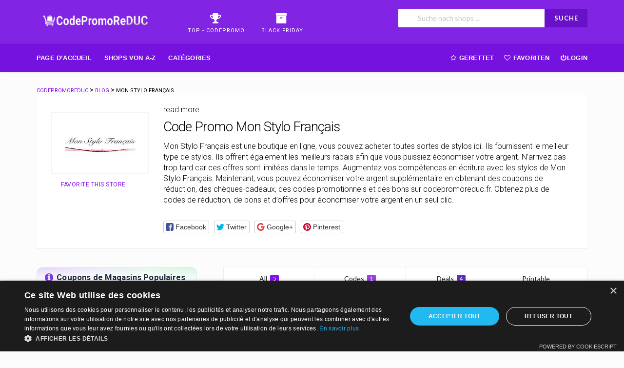

--- FILE ---
content_type: text/html; charset=UTF-8
request_url: https://codepromoreduc.fr/store/code-promo-mon-stylo-francais/
body_size: 34697
content:

<!DOCTYPE html>
<html lang="en-US" xmlns:og="http://opengraphprotocol.org/schema/" xmlns:fb="http://www.facebook.com/2008/fbml"<head>
<!-- Google tag (gtag.js) -->
<script async src="https://www.googletagmanager.com/gtag/js?id=AW-561221114"></script>
<script>
  window.dataLayer = window.dataLayer || [];
  function gtag(){dataLayer.push(arguments);}
  gtag('js', new Date());

  gtag('config', 'AW-561221114');
</script>

<meta name='impact-site-verification' value='1628582658'>

<meta name='ir-site-verification-token' value='1628582658'>

<!-- Google Tag Manager -->
<script>(function(w,d,s,l,i){w[l]=w[l]||[];w[l].push({'gtm.start':
new Date().getTime(),event:'gtm.js'});var f=d.getElementsByTagName(s)[0],
j=d.createElement(s),dl=l!='dataLayer'?'&l='+l:'';j.async=true;j.src=
'https://www.googletagmanager.com/gtm.js?id='+i+dl;f.parentNode.insertBefore(j,f);
})(window,document,'script','dataLayer','GTM-PBJNC73');</script>
<!-- End Google Tag Manager -->
    <meta charset="UTF-8">
    <meta name="viewport" content="width=device-width, initial-scale=1">
    <link rel="profile" href="http://gmpg.org/xfn/11">
    <link rel="pingback" href="https://codepromoreduc.fr/xmlrpc.php">
    <meta name='robots' content='index, follow, max-image-preview:large, max-snippet:-1, max-video-preview:-1' />
	<style>img:is([sizes="auto" i], [sizes^="auto," i]) { contain-intrinsic-size: 3000px 1500px }</style>
	
	<!-- This site is optimized with the Yoast SEO plugin v26.3 - https://yoast.com/wordpress/plugins/seo/ -->
	<title>Code promo Mon Stylo Français » 10 % de reduction</title>
	<meta name="description" content="➤ Code promo Mon Stylo Français ⭐ 10% Bons de réduction | 60€ Code promo Mon Stylo Français + Livraison Gratuite ✅ Vérifier ✓ 100% Garantie + Valide" />
	<meta property="og:locale" content="en_US" />
	<meta property="og:type" content="article" />
	<meta property="og:title" content="Code promo Mon Stylo Français » 10 % de reduction" />
	<meta property="og:description" content="➤ Code promo Mon Stylo Français ⭐ 10% Bons de réduction | 60€ Code promo Mon Stylo Français + Livraison Gratuite ✅ Vérifier ✓ 100% Garantie + Valide" />
	<meta property="og:url" content="https://codepromoreduc.fr/store/code-promo-mon-stylo-francais/" />
	<meta property="og:site_name" content="codepromoreduc" />
	<meta name="twitter:card" content="summary_large_image" />
	<script type="application/ld+json" class="yoast-schema-graph">{"@context":"https://schema.org","@graph":[{"@type":"CollectionPage","@id":"https://codepromoreduc.fr/store/code-promo-mon-stylo-francais/","url":"https://codepromoreduc.fr/store/code-promo-mon-stylo-francais/","name":"Code promo Mon Stylo Français » 10 % de reduction","isPartOf":{"@id":"https://codepromoreduc.fr/#website"},"description":"➤ Code promo Mon Stylo Français ⭐ 10% Bons de réduction | 60€ Code promo Mon Stylo Français + Livraison Gratuite ✅ Vérifier ✓ 100% Garantie + Valide","inLanguage":"en-US"},{"@type":"WebSite","@id":"https://codepromoreduc.fr/#website","url":"https://codepromoreduc.fr/","name":"codepromoreduc","description":"","potentialAction":[{"@type":"SearchAction","target":{"@type":"EntryPoint","urlTemplate":"https://codepromoreduc.fr/?s={search_term_string}"},"query-input":{"@type":"PropertyValueSpecification","valueRequired":true,"valueName":"search_term_string"}}],"inLanguage":"en-US"}]}</script>
	<!-- / Yoast SEO plugin. -->


<link rel='dns-prefetch' href='//www.googletagmanager.com' />
<link rel='dns-prefetch' href='//fonts.googleapis.com' />
<link rel='preconnect' href='https://fonts.gstatic.com' crossorigin />
<link rel="alternate" type="application/rss+xml" title="codepromoreduc &raquo; Feed" href="https://codepromoreduc.fr/feed/" />
<link rel="alternate" type="application/rss+xml" title="codepromoreduc &raquo; Comments Feed" href="https://codepromoreduc.fr/comments/feed/" />
<link rel="alternate" type="application/rss+xml" title="codepromoreduc &raquo; Mon Stylo Français Coupon Store Feed" href="https://codepromoreduc.fr/store/code-promo-mon-stylo-francais/feed/" />
<meta property="og:title" content="Code Promo Mon Stylo Français" />
<meta property="og:description" content="Mon Stylo Français est une boutique en ligne, vous pouvez acheter toutes sortes de stylos ici. Ils fournissent le meilleur type de stylos. Ils offrent également les meilleurs rabais afin..." />
<meta property="og:image" content="https://codepromoreduc.fr/wp-content/uploads/2021/10/Mon-Stylo-Français.png" />
<meta property="og:type" content="article" />
<meta property="og:url" content="https://codepromoreduc.fr/store/code-promo-mon-stylo-francais/" />

<meta name="twitter:card" content="summary_large_image" />
<meta name="twitter:title" content="Code Promo Mon Stylo Français" />
<meta name="twitter:url" content="https://codepromoreduc.fr/store/code-promo-mon-stylo-francais/" />
<meta name="twitter:description" content="Mon Stylo Français est une boutique en ligne, vous pouvez acheter toutes sortes de stylos ici. Ils fournissent le meilleur type de stylos. Ils offrent également les meilleurs rabais afin..." />
<meta name="twitter:image" content="https://codepromoreduc.fr/wp-content/uploads/2021/10/Mon-Stylo-Français.png" />
<script type="text/javascript">
/* <![CDATA[ */
window._wpemojiSettings = {"baseUrl":"https:\/\/s.w.org\/images\/core\/emoji\/16.0.1\/72x72\/","ext":".png","svgUrl":"https:\/\/s.w.org\/images\/core\/emoji\/16.0.1\/svg\/","svgExt":".svg","source":{"concatemoji":"https:\/\/codepromoreduc.fr\/wp-includes\/js\/wp-emoji-release.min.js?ver=6.8.3"}};
/*! This file is auto-generated */
!function(s,n){var o,i,e;function c(e){try{var t={supportTests:e,timestamp:(new Date).valueOf()};sessionStorage.setItem(o,JSON.stringify(t))}catch(e){}}function p(e,t,n){e.clearRect(0,0,e.canvas.width,e.canvas.height),e.fillText(t,0,0);var t=new Uint32Array(e.getImageData(0,0,e.canvas.width,e.canvas.height).data),a=(e.clearRect(0,0,e.canvas.width,e.canvas.height),e.fillText(n,0,0),new Uint32Array(e.getImageData(0,0,e.canvas.width,e.canvas.height).data));return t.every(function(e,t){return e===a[t]})}function u(e,t){e.clearRect(0,0,e.canvas.width,e.canvas.height),e.fillText(t,0,0);for(var n=e.getImageData(16,16,1,1),a=0;a<n.data.length;a++)if(0!==n.data[a])return!1;return!0}function f(e,t,n,a){switch(t){case"flag":return n(e,"\ud83c\udff3\ufe0f\u200d\u26a7\ufe0f","\ud83c\udff3\ufe0f\u200b\u26a7\ufe0f")?!1:!n(e,"\ud83c\udde8\ud83c\uddf6","\ud83c\udde8\u200b\ud83c\uddf6")&&!n(e,"\ud83c\udff4\udb40\udc67\udb40\udc62\udb40\udc65\udb40\udc6e\udb40\udc67\udb40\udc7f","\ud83c\udff4\u200b\udb40\udc67\u200b\udb40\udc62\u200b\udb40\udc65\u200b\udb40\udc6e\u200b\udb40\udc67\u200b\udb40\udc7f");case"emoji":return!a(e,"\ud83e\udedf")}return!1}function g(e,t,n,a){var r="undefined"!=typeof WorkerGlobalScope&&self instanceof WorkerGlobalScope?new OffscreenCanvas(300,150):s.createElement("canvas"),o=r.getContext("2d",{willReadFrequently:!0}),i=(o.textBaseline="top",o.font="600 32px Arial",{});return e.forEach(function(e){i[e]=t(o,e,n,a)}),i}function t(e){var t=s.createElement("script");t.src=e,t.defer=!0,s.head.appendChild(t)}"undefined"!=typeof Promise&&(o="wpEmojiSettingsSupports",i=["flag","emoji"],n.supports={everything:!0,everythingExceptFlag:!0},e=new Promise(function(e){s.addEventListener("DOMContentLoaded",e,{once:!0})}),new Promise(function(t){var n=function(){try{var e=JSON.parse(sessionStorage.getItem(o));if("object"==typeof e&&"number"==typeof e.timestamp&&(new Date).valueOf()<e.timestamp+604800&&"object"==typeof e.supportTests)return e.supportTests}catch(e){}return null}();if(!n){if("undefined"!=typeof Worker&&"undefined"!=typeof OffscreenCanvas&&"undefined"!=typeof URL&&URL.createObjectURL&&"undefined"!=typeof Blob)try{var e="postMessage("+g.toString()+"("+[JSON.stringify(i),f.toString(),p.toString(),u.toString()].join(",")+"));",a=new Blob([e],{type:"text/javascript"}),r=new Worker(URL.createObjectURL(a),{name:"wpTestEmojiSupports"});return void(r.onmessage=function(e){c(n=e.data),r.terminate(),t(n)})}catch(e){}c(n=g(i,f,p,u))}t(n)}).then(function(e){for(var t in e)n.supports[t]=e[t],n.supports.everything=n.supports.everything&&n.supports[t],"flag"!==t&&(n.supports.everythingExceptFlag=n.supports.everythingExceptFlag&&n.supports[t]);n.supports.everythingExceptFlag=n.supports.everythingExceptFlag&&!n.supports.flag,n.DOMReady=!1,n.readyCallback=function(){n.DOMReady=!0}}).then(function(){return e}).then(function(){var e;n.supports.everything||(n.readyCallback(),(e=n.source||{}).concatemoji?t(e.concatemoji):e.wpemoji&&e.twemoji&&(t(e.twemoji),t(e.wpemoji)))}))}((window,document),window._wpemojiSettings);
/* ]]> */
</script>
<style id='wp-emoji-styles-inline-css' type='text/css'>

	img.wp-smiley, img.emoji {
		display: inline !important;
		border: none !important;
		box-shadow: none !important;
		height: 1em !important;
		width: 1em !important;
		margin: 0 0.07em !important;
		vertical-align: -0.1em !important;
		background: none !important;
		padding: 0 !important;
	}
</style>
<link rel='stylesheet' id='wp-block-library-css' href='https://codepromoreduc.fr/wp-includes/css/dist/block-library/style.min.css?ver=6.8.3' type='text/css' media='all' />
<style id='classic-theme-styles-inline-css' type='text/css'>
/*! This file is auto-generated */
.wp-block-button__link{color:#fff;background-color:#32373c;border-radius:9999px;box-shadow:none;text-decoration:none;padding:calc(.667em + 2px) calc(1.333em + 2px);font-size:1.125em}.wp-block-file__button{background:#32373c;color:#fff;text-decoration:none}
</style>
<style id='global-styles-inline-css' type='text/css'>
:root{--wp--preset--aspect-ratio--square: 1;--wp--preset--aspect-ratio--4-3: 4/3;--wp--preset--aspect-ratio--3-4: 3/4;--wp--preset--aspect-ratio--3-2: 3/2;--wp--preset--aspect-ratio--2-3: 2/3;--wp--preset--aspect-ratio--16-9: 16/9;--wp--preset--aspect-ratio--9-16: 9/16;--wp--preset--color--black: #000000;--wp--preset--color--cyan-bluish-gray: #abb8c3;--wp--preset--color--white: #ffffff;--wp--preset--color--pale-pink: #f78da7;--wp--preset--color--vivid-red: #cf2e2e;--wp--preset--color--luminous-vivid-orange: #ff6900;--wp--preset--color--luminous-vivid-amber: #fcb900;--wp--preset--color--light-green-cyan: #7bdcb5;--wp--preset--color--vivid-green-cyan: #00d084;--wp--preset--color--pale-cyan-blue: #8ed1fc;--wp--preset--color--vivid-cyan-blue: #0693e3;--wp--preset--color--vivid-purple: #9b51e0;--wp--preset--gradient--vivid-cyan-blue-to-vivid-purple: linear-gradient(135deg,rgba(6,147,227,1) 0%,rgb(155,81,224) 100%);--wp--preset--gradient--light-green-cyan-to-vivid-green-cyan: linear-gradient(135deg,rgb(122,220,180) 0%,rgb(0,208,130) 100%);--wp--preset--gradient--luminous-vivid-amber-to-luminous-vivid-orange: linear-gradient(135deg,rgba(252,185,0,1) 0%,rgba(255,105,0,1) 100%);--wp--preset--gradient--luminous-vivid-orange-to-vivid-red: linear-gradient(135deg,rgba(255,105,0,1) 0%,rgb(207,46,46) 100%);--wp--preset--gradient--very-light-gray-to-cyan-bluish-gray: linear-gradient(135deg,rgb(238,238,238) 0%,rgb(169,184,195) 100%);--wp--preset--gradient--cool-to-warm-spectrum: linear-gradient(135deg,rgb(74,234,220) 0%,rgb(151,120,209) 20%,rgb(207,42,186) 40%,rgb(238,44,130) 60%,rgb(251,105,98) 80%,rgb(254,248,76) 100%);--wp--preset--gradient--blush-light-purple: linear-gradient(135deg,rgb(255,206,236) 0%,rgb(152,150,240) 100%);--wp--preset--gradient--blush-bordeaux: linear-gradient(135deg,rgb(254,205,165) 0%,rgb(254,45,45) 50%,rgb(107,0,62) 100%);--wp--preset--gradient--luminous-dusk: linear-gradient(135deg,rgb(255,203,112) 0%,rgb(199,81,192) 50%,rgb(65,88,208) 100%);--wp--preset--gradient--pale-ocean: linear-gradient(135deg,rgb(255,245,203) 0%,rgb(182,227,212) 50%,rgb(51,167,181) 100%);--wp--preset--gradient--electric-grass: linear-gradient(135deg,rgb(202,248,128) 0%,rgb(113,206,126) 100%);--wp--preset--gradient--midnight: linear-gradient(135deg,rgb(2,3,129) 0%,rgb(40,116,252) 100%);--wp--preset--font-size--small: 13px;--wp--preset--font-size--medium: 20px;--wp--preset--font-size--large: 36px;--wp--preset--font-size--x-large: 42px;--wp--preset--spacing--20: 0.44rem;--wp--preset--spacing--30: 0.67rem;--wp--preset--spacing--40: 1rem;--wp--preset--spacing--50: 1.5rem;--wp--preset--spacing--60: 2.25rem;--wp--preset--spacing--70: 3.38rem;--wp--preset--spacing--80: 5.06rem;--wp--preset--shadow--natural: 6px 6px 9px rgba(0, 0, 0, 0.2);--wp--preset--shadow--deep: 12px 12px 50px rgba(0, 0, 0, 0.4);--wp--preset--shadow--sharp: 6px 6px 0px rgba(0, 0, 0, 0.2);--wp--preset--shadow--outlined: 6px 6px 0px -3px rgba(255, 255, 255, 1), 6px 6px rgba(0, 0, 0, 1);--wp--preset--shadow--crisp: 6px 6px 0px rgba(0, 0, 0, 1);}:where(.is-layout-flex){gap: 0.5em;}:where(.is-layout-grid){gap: 0.5em;}body .is-layout-flex{display: flex;}.is-layout-flex{flex-wrap: wrap;align-items: center;}.is-layout-flex > :is(*, div){margin: 0;}body .is-layout-grid{display: grid;}.is-layout-grid > :is(*, div){margin: 0;}:where(.wp-block-columns.is-layout-flex){gap: 2em;}:where(.wp-block-columns.is-layout-grid){gap: 2em;}:where(.wp-block-post-template.is-layout-flex){gap: 1.25em;}:where(.wp-block-post-template.is-layout-grid){gap: 1.25em;}.has-black-color{color: var(--wp--preset--color--black) !important;}.has-cyan-bluish-gray-color{color: var(--wp--preset--color--cyan-bluish-gray) !important;}.has-white-color{color: var(--wp--preset--color--white) !important;}.has-pale-pink-color{color: var(--wp--preset--color--pale-pink) !important;}.has-vivid-red-color{color: var(--wp--preset--color--vivid-red) !important;}.has-luminous-vivid-orange-color{color: var(--wp--preset--color--luminous-vivid-orange) !important;}.has-luminous-vivid-amber-color{color: var(--wp--preset--color--luminous-vivid-amber) !important;}.has-light-green-cyan-color{color: var(--wp--preset--color--light-green-cyan) !important;}.has-vivid-green-cyan-color{color: var(--wp--preset--color--vivid-green-cyan) !important;}.has-pale-cyan-blue-color{color: var(--wp--preset--color--pale-cyan-blue) !important;}.has-vivid-cyan-blue-color{color: var(--wp--preset--color--vivid-cyan-blue) !important;}.has-vivid-purple-color{color: var(--wp--preset--color--vivid-purple) !important;}.has-black-background-color{background-color: var(--wp--preset--color--black) !important;}.has-cyan-bluish-gray-background-color{background-color: var(--wp--preset--color--cyan-bluish-gray) !important;}.has-white-background-color{background-color: var(--wp--preset--color--white) !important;}.has-pale-pink-background-color{background-color: var(--wp--preset--color--pale-pink) !important;}.has-vivid-red-background-color{background-color: var(--wp--preset--color--vivid-red) !important;}.has-luminous-vivid-orange-background-color{background-color: var(--wp--preset--color--luminous-vivid-orange) !important;}.has-luminous-vivid-amber-background-color{background-color: var(--wp--preset--color--luminous-vivid-amber) !important;}.has-light-green-cyan-background-color{background-color: var(--wp--preset--color--light-green-cyan) !important;}.has-vivid-green-cyan-background-color{background-color: var(--wp--preset--color--vivid-green-cyan) !important;}.has-pale-cyan-blue-background-color{background-color: var(--wp--preset--color--pale-cyan-blue) !important;}.has-vivid-cyan-blue-background-color{background-color: var(--wp--preset--color--vivid-cyan-blue) !important;}.has-vivid-purple-background-color{background-color: var(--wp--preset--color--vivid-purple) !important;}.has-black-border-color{border-color: var(--wp--preset--color--black) !important;}.has-cyan-bluish-gray-border-color{border-color: var(--wp--preset--color--cyan-bluish-gray) !important;}.has-white-border-color{border-color: var(--wp--preset--color--white) !important;}.has-pale-pink-border-color{border-color: var(--wp--preset--color--pale-pink) !important;}.has-vivid-red-border-color{border-color: var(--wp--preset--color--vivid-red) !important;}.has-luminous-vivid-orange-border-color{border-color: var(--wp--preset--color--luminous-vivid-orange) !important;}.has-luminous-vivid-amber-border-color{border-color: var(--wp--preset--color--luminous-vivid-amber) !important;}.has-light-green-cyan-border-color{border-color: var(--wp--preset--color--light-green-cyan) !important;}.has-vivid-green-cyan-border-color{border-color: var(--wp--preset--color--vivid-green-cyan) !important;}.has-pale-cyan-blue-border-color{border-color: var(--wp--preset--color--pale-cyan-blue) !important;}.has-vivid-cyan-blue-border-color{border-color: var(--wp--preset--color--vivid-cyan-blue) !important;}.has-vivid-purple-border-color{border-color: var(--wp--preset--color--vivid-purple) !important;}.has-vivid-cyan-blue-to-vivid-purple-gradient-background{background: var(--wp--preset--gradient--vivid-cyan-blue-to-vivid-purple) !important;}.has-light-green-cyan-to-vivid-green-cyan-gradient-background{background: var(--wp--preset--gradient--light-green-cyan-to-vivid-green-cyan) !important;}.has-luminous-vivid-amber-to-luminous-vivid-orange-gradient-background{background: var(--wp--preset--gradient--luminous-vivid-amber-to-luminous-vivid-orange) !important;}.has-luminous-vivid-orange-to-vivid-red-gradient-background{background: var(--wp--preset--gradient--luminous-vivid-orange-to-vivid-red) !important;}.has-very-light-gray-to-cyan-bluish-gray-gradient-background{background: var(--wp--preset--gradient--very-light-gray-to-cyan-bluish-gray) !important;}.has-cool-to-warm-spectrum-gradient-background{background: var(--wp--preset--gradient--cool-to-warm-spectrum) !important;}.has-blush-light-purple-gradient-background{background: var(--wp--preset--gradient--blush-light-purple) !important;}.has-blush-bordeaux-gradient-background{background: var(--wp--preset--gradient--blush-bordeaux) !important;}.has-luminous-dusk-gradient-background{background: var(--wp--preset--gradient--luminous-dusk) !important;}.has-pale-ocean-gradient-background{background: var(--wp--preset--gradient--pale-ocean) !important;}.has-electric-grass-gradient-background{background: var(--wp--preset--gradient--electric-grass) !important;}.has-midnight-gradient-background{background: var(--wp--preset--gradient--midnight) !important;}.has-small-font-size{font-size: var(--wp--preset--font-size--small) !important;}.has-medium-font-size{font-size: var(--wp--preset--font-size--medium) !important;}.has-large-font-size{font-size: var(--wp--preset--font-size--large) !important;}.has-x-large-font-size{font-size: var(--wp--preset--font-size--x-large) !important;}
:where(.wp-block-post-template.is-layout-flex){gap: 1.25em;}:where(.wp-block-post-template.is-layout-grid){gap: 1.25em;}
:where(.wp-block-columns.is-layout-flex){gap: 2em;}:where(.wp-block-columns.is-layout-grid){gap: 2em;}
:root :where(.wp-block-pullquote){font-size: 1.5em;line-height: 1.6;}
</style>
<link rel='stylesheet' id='image-hover-effects-css-css' href='https://codepromoreduc.fr/wp-content/plugins/mega-addons-for-visual-composer/css/ihover.css?ver=6.8.3' type='text/css' media='all' />
<link rel='stylesheet' id='style-css-css' href='https://codepromoreduc.fr/wp-content/plugins/mega-addons-for-visual-composer/css/style.css?ver=6.8.3' type='text/css' media='all' />
<link rel='stylesheet' id='font-awesome-latest-css' href='https://codepromoreduc.fr/wp-content/plugins/mega-addons-for-visual-composer/css/font-awesome/css/all.css?ver=6.8.3' type='text/css' media='all' />
<link rel='stylesheet' id='crc-frontend-css-css' href='https://codepromoreduc.fr/wp-content/plugins/cute-responsive-carousel-v12/assets/frontend.css?ver=2.1.0' type='text/css' media='all' />
<link rel='stylesheet' id='wpcoupon_style-css' href='https://codepromoreduc.fr/wp-content/themes/wp-coupon-3/style.css?ver=1.58.5' type='text/css' media='all' />
<link rel='stylesheet' id='wpcoupon_semantic-css' href='https://codepromoreduc.fr/wp-content/themes/wp-coupon-3/assets/css/semantic.min.css?ver=4.2.0' type='text/css' media='all' />
<link rel='stylesheet' id='newsletter-css' href='https://codepromoreduc.fr/wp-content/plugins/newsletter/style.css?ver=9.1.0' type='text/css' media='all' />
<link rel='stylesheet' id='wp-users-css' href='https://codepromoreduc.fr/wp-content/plugins/wp-users/public/assets/css/style.css?ver=6.8.3' type='text/css' media='all' />
<link rel="preload" as="style" href="https://fonts.googleapis.com/css?family=Roboto:100,200,300,400,500,600,700,800,900,100italic,200italic,300italic,400italic,500italic,600italic,700italic,800italic,900italic&#038;subset=latin&#038;display=swap&#038;ver=1762801248" /><link rel="stylesheet" href="https://fonts.googleapis.com/css?family=Roboto:100,200,300,400,500,600,700,800,900,100italic,200italic,300italic,400italic,500italic,600italic,700italic,800italic,900italic&#038;subset=latin&#038;display=swap&#038;ver=1762801248" media="print" onload="this.media='all'"><noscript><link rel="stylesheet" href="https://fonts.googleapis.com/css?family=Roboto:100,200,300,400,500,600,700,800,900,100italic,200italic,300italic,400italic,500italic,600italic,700italic,800italic,900italic&#038;subset=latin&#038;display=swap&#038;ver=1762801248" /></noscript><script type="text/javascript" src="https://codepromoreduc.fr/wp-includes/js/jquery/jquery.min.js?ver=3.7.1" id="jquery-core-js"></script>
<script type="text/javascript" src="https://codepromoreduc.fr/wp-includes/js/jquery/jquery-migrate.min.js?ver=3.4.1" id="jquery-migrate-js"></script>
<script type="text/javascript" src="https://codepromoreduc.fr/wp-content/themes/wp-coupon-3/assets/js/libs/semantic.min.js?ver=1.2.3" id="wpcoupon_semantic-js"></script>
<!--[if lt IE 8]>
<script type="text/javascript" src="https://codepromoreduc.fr/wp-includes/js/json2.min.js?ver=2015-05-03" id="json2-js"></script>
<![endif]-->

<!-- Google tag (gtag.js) snippet added by Site Kit -->
<!-- Google Analytics snippet added by Site Kit -->
<!-- Google Ads snippet added by Site Kit -->
<script type="text/javascript" src="https://www.googletagmanager.com/gtag/js?id=G-VPD36SCPD4" id="google_gtagjs-js" async></script>
<script type="text/javascript" id="google_gtagjs-js-after">
/* <![CDATA[ */
window.dataLayer = window.dataLayer || [];function gtag(){dataLayer.push(arguments);}
gtag("set","linker",{"domains":["codepromoreduc.fr"]});
gtag("js", new Date());
gtag("set", "developer_id.dZTNiMT", true);
gtag("config", "G-VPD36SCPD4");
gtag("config", "AW-329334105");
 window._googlesitekit = window._googlesitekit || {}; window._googlesitekit.throttledEvents = []; window._googlesitekit.gtagEvent = (name, data) => { var key = JSON.stringify( { name, data } ); if ( !! window._googlesitekit.throttledEvents[ key ] ) { return; } window._googlesitekit.throttledEvents[ key ] = true; setTimeout( () => { delete window._googlesitekit.throttledEvents[ key ]; }, 5 ); gtag( "event", name, { ...data, event_source: "site-kit" } ); }; 
/* ]]> */
</script>
<script></script><link rel="https://api.w.org/" href="https://codepromoreduc.fr/wp-json/" /><link rel="EditURI" type="application/rsd+xml" title="RSD" href="https://codepromoreduc.fr/xmlrpc.php?rsd" />
<meta name="generator" content="WordPress 6.8.3" />
<meta name="generator" content="Redux 4.5.9" /><meta name="generator" content="Site Kit by Google 1.165.0" /><!--[if lt IE 9]><script src="https://codepromoreduc.fr/wp-content/themes/wp-coupon-3/assets/js/libs/html5.min.js"></script><![endif]--><meta name="generator" content="Powered by WPBakery Page Builder - drag and drop page builder for WordPress."/>
<!-- Google Tag Manager -->
<script>(function(w,d,s,l,i){w[l]=w[l]||[];w[l].push({'gtm.start':
new Date().getTime(),event:'gtm.js'});var f=d.getElementsByTagName(s)[0],
j=d.createElement(s),dl=l!='dataLayer'?'&l='+l:'';j.async=true;j.src=
'https://www.googletagmanager.com/gtm.js?id='+i+dl;f.parentNode.insertBefore(j,f);
})(window,document,'script','dataLayer','GTM-5Z8XJRM');</script>
<!-- End Google Tag Manager --><link rel="icon" href="https://codepromoreduc.fr/wp-content/uploads/2021/09/Untitled-design-1-65x65.png" sizes="32x32" />
<link rel="icon" href="https://codepromoreduc.fr/wp-content/uploads/2021/09/Untitled-design-1-300x300.png" sizes="192x192" />
<link rel="apple-touch-icon" href="https://codepromoreduc.fr/wp-content/uploads/2021/09/Untitled-design-1-300x300.png" />
<meta name="msapplication-TileImage" content="https://codepromoreduc.fr/wp-content/uploads/2021/09/Untitled-design-1-300x300.png" />
		<style type="text/css" id="wp-custom-css">
			.slideshow_item img {
    display: block;
    width: 976px;
    height: 446px;
}
.site-header .logo_area {
    max-width: 250px;
}
.ui.menu .active.item:hover, .ui.vertical.menu .active.item:hover {
    background-color: #459793;
    color: white;
}
@media (max-width: 768px) {
	.custom-page-header .inner-content .header-content p {display:none;}
/* Sirf bd1 slider ko hide kare */
.rev_slider_wrapper[data-alias="bd1"],
.rev_slider[data-alias="bd1"] {
  display: none !important;
}
.ui.link.menu .item:hover, .ui.menu .dropdown.item:hover, .ui.menu .link.item:hover, .ui.menu a.item:hover {
    cursor: pointer;
    background: #459793;
    color: white;
}
.cs-sidebar-subpages-items .cs-ghost-btn {
    margin: 5px 3px;
    padding: 5px 8px;
    font-weight: 400;
}
.cs-ghost-btn {
	    display: inline-block;
    margin: 0;
    padding: 8px 12px;
    color: #3c5154 !Important;
    border: 1px solid #3c5154;
    border-radius: 4px;
    background-color: inherit;
    background-image: none;
}
.cs-ghost-btn:hover {
    color: #e86049 !Important;
    text-decoration: none !Important;
    border-color: #e86049;
}
.widget_custom_html {
    text-align: center;
}
.sidebar-h3 , h4.widget-title{
    margin: 5px 0 10px !important;
    color: #3c5154 !important;
font-size: 20px !important;
    line-height: normal !important;
      text-align: center;
	font-family:Basic;
	text-transform:inherit !important;
}
.sidebar-h3 i {
    color: #e6262c;
    font-size: 18px;
}
.cs-sidebar-divider {
    margin: 15px 0;
    border-bottom: 1px solid #00979d;
    clear: both;
}
.cs-sidebar-tester-img img {
    border-radius: 100%;
    margin: 0 0 10px 0;
}
.sidebar .slideshow_item img {
    display: block;
    width: 100%;
    height: auto;
}
.sidebar .home-slider-wrapper {
    padding: 0;
}
.sidebar .owl-controls .owl-prev {
      margin-top: -20px;
    position: absolute;
    top: 100%;
    left: 10px;
    opacity:1;
    transform: translateY(-70%);
}
.sidebar .owl-controls .owl-next {
        margin-top: -20px;
    position: absolute;
    top: 100%;
    right: 10px;
    opacity: 1;
    transform: translateY(-70%);
}
.sidebar .owl-buttons img {
    height: 25px;
    filter: invert(100);
}
.sidebar .owl-controls {
    width: 100%;
    background: #00979d;
    height: 45px;
}
.sidebar .owl-page span {
    height: 10px;
    width: 10px;
    background: #fff;
    display: inline-block;
    border-radius: 100%;
    float: left;
    margin: 3px;
}
.sidebar .owl-pagination {
    position: absolute;
    transform: translate(40%, 75%);
    width: 100%;
    margin: 0 auto;
}
.sidebar .slideshow_item {
    position: relative;
}
.sidebar .slideshow_item a {
    height: 100%;
    width: 100%;
    position: relative;
    left: 0;
    z-index: 99999;
}
 .vc_acf.vc_txt_align_left.field_5d616e99fc7e9 {
    font-size: 35px;
    color: #048c87;
    position: relative;
    text-align: center;
    top: -40px;
    font-weight: bold;
}

.vc_acf.vc_txt_align_left.field_5d616e99fc7e9:after {
    content: '%';
}

.store-listing-item .store-thumb-link.pad .store-thumb {
    padding-bottom: 30px;
}

ul#menu-social li {
    display: inline-block;
}
ul#menu-social li a {
    font-size: 24px;
    margin: 5px 6px;
}
.site-footer .widget_nav_menu ul li a:before{
	display:none;
}
.site-footer .widget_nav_menu ul li a {
    padding: 0;
    color: #f5f5f5;
	    border: 0;
}
.site-footer .footer-columns .footer-column .widget .widget-title {
    color: #EEE;
    font-family: "Open Sans",Helvetica,Arial,sans-serif;
    font-weight: bold;
    font-size: 0.95rem;
    margin-bottom: 10px;
    text-transform: initial;
	letter-spacing:0;
}
#footer-1, #footer-2, #footer-3, #footer-4 {
    border-right: 1px dotted #fff;
}
div#footer-5 img {
    height: 100px;
}
div#footer-5 {
    display: flex;
    justify-content: center;
    align-items: center;
}
	#footer-1, #footer-2, #footer-3, #footer-4, #footer-5 {
    text-align: center;
 
}
.site-footer .footer_copy {
    padding-top: 25px;
}
.site-footer {
    padding-bottom: 20px;
}
.site-footer .footer_copy p {
    margin-bottom: 5px;
    color: #eee !important;
}
.tax-coupon_store .store-thumb.thumb-img {
    border: none;
	margin-bottom: 10px;
}
.tax-coupon_store .coupon-listing-item .coupon-listing-footer {
    display: none;
}
.tax-coupon_store .store-listing-item .latest-coupon{
	    max-width: 50%
}
.tax-coupon_store .coupon-des-ellip {
    height: 24px;
    overflow: hidden;
}
.coupon-listing-item .coupon-detail .coupon-button{
	padding:8px 5px;
}
.coupon-button-type .coupon-code .get-code{
	padding: 8px 10px;
}
.coupon-button-type .coupon-code .get-code:after{
	    border-top: 32px solid transparent;
}
.tax-coupon_store .coupon-button-type .coupon-code{
	font-size:13px;
}
.tax-coupon_store .store-listing-item .store-thumb-link.pad .store-thumb{
	padding-bottom:0px;
}
.tax-coupon_store .coupon-listing-item .coupon-detail {
    margin-top: 25px;
}

.header-content span{
	display:none;
}
.tax-coupon_store .store-thumb-link .vc_acf {
    color:#7b00e7
}
.store-thumb-link .vc_acf:after {
    display: none;
}
.button.btn.btn_secondary.go-store {
    display: none;
}
.pop .mega_info_box_2 {
    border-radius: 87px;
}

.pop .mega_info_box_2 .mega-info-header img.mega-info-img {
    border-radius: 50%!important;
}
.top-brands-sec .mega-info-desc {
    background-color: #7b00e7;
    color: #fff;
    border-radius: 0 0 5px 5px;
    box-shadow: 0 1px 3px 0 rgb(0 0 0 / 10%);
    position: relative;
	border-top: none !important;
}
.se .mega_info_box:hover .mega-info-desc:after {
    border-bottom-color: #00979d;
}

.dy .coupon-item.store-listing-item {    border-radius: 1px 11px 12px 1px !important; margin:5px;    border: 1px solid #bcbcbc;}
.top-brands-sec .mega_info_box {
    padding: 0px;border-radius:12px;
}
.se .mega-info-desc:after {
    content: " " !important;
    font-family: Fontawesome;
    position: absolute;
    right: 20px;
    font-size: 25px;
    width: 0;
    height: 0;
    top: -7px !important;
    left: 22px;
    border-bottom: 7px solid #7b00e7;
    border-left: 7px solid transparent;
    border-right: 7px solid transparent;
}
.se .mega_info_box .mega-info-img {
    padding: 0;
    height: 110px;
}
.se .mega-info-header {
    padding-top: 10px;
}
.sep_title h4 {
    font-size: 20px;
}
.feature-img img {
    height: 85px;
    width: auto;
    vertical-align: bottom;
}
.feature-title {
    font-size: 16px !important;
    line-height: 20px !important;
    margin-bottom: 30px !important;
}
.se .ex .mega_info_box:after {
    content: '';
    position: absolute;
    top: -1px;
    right: -10px;
    background-image: url(https://gutscheinkiller.de/wp-content/uploads/2021/04/best-offer-badge.png);
    width: 41%;
    height: 47px;
    background-repeat: no-repeat;
    background-position: center;
    background-size: contain;
}
.newsletter-sec .tnp-subscription{
	margin-left:0px;
}
.newsletter-sec img {
    height: 202px;
    width: auto;
	    position: relative;
    top: 25px;
}
.maw_advanced_btn:hover {
    box-shadow: 0px 7px 7px 3px #a7a7a7b0;
transform:scale(0.98);
}
.pop .mega_info_box_2:hover {
    transform: scale(0.95);
}
.se.top-store-sec .mega-info-desc:after {
    display: none;
}
.dimmed.dimmable>.ui.animating.dimmer, .dimmed.dimmable>.ui.visible.dimmer, .ui.active.dimmer {
    opacity: 1;
	height:100% !important;
}
/* html {
    overflow-x: hidden;
} */

@media(min-width:1024px){
	.sidebar {
    width: 24%;
    float: left;
}
.left-sidebar .content-area {
    width:75%;
	    padding-left: 50px
}
}
@media(min-width:768px){
#footer-1, #footer-2, #footer-3, #footer-4 {
    border-right: 1px dotted #fff;
}
	#footer-1, #footer-2, #footer-3, #footer-4, #footer-5 {
    width: 20% !important;
    text-align: center;
    padding: 0 20px;
/* 	    display: flex;
    justify-content: center;
    align-items: center; */
}
}
@media(max-width:768px){
.vc_acf.vc_txt_align_left.field_5d616e99fc7e9 {
    top: -90px;
}
	.site-header .logo_area {
    max-width: 280px;
}
	.se .mega_info_box .mega-info-desc * {color:#ffffff !important;}
	.tax-coupon_store .store-listing-item .latest-coupon {
    max-width: 100%;
}
	.sidebar{
		overflow:hidden;
	}
	.tax-coupon_store .coupon-listing-item .coupon-detail {
    margin-top: 25px;
    text-align: center;
    width: 100%;
}
	.header-thumb {
    width: 76px;
    overflow: hidden;
		float:left !important;
}

.header-thumb img {
    width: 100% !important;
    height: auto;
}

.single-store-header .header-thumb .header-store-thumb a {
    line-height: 57px;
    min-width: auto;
}


.custom-page-header h1 {
    font-size: 23px;
    font-weight: 700;
 
}
	.single-store-header .add-favorite{
		letter-spacing:0px;
	}
	.single-store-header .add-favorite span {
    display: block;
}
	.custom-page-header .inner-content .header-content {
 float: left;
    width: 100%;
    padding-left: 0px;
    margin-right: 0px !important;
    position: relative;
}
.custom-page-header h1 {
    position: relative;
    top: -39px;
    left: 94px;
}
.custom-page-header h1 {
    font-size: 23px;
    font-weight: 700;
     line-height: 23px;
}
.single-store-header .add-favorite span {
    display: block;
}
	.custom-page-header{
		overflow:hidden;
	}

.custom-page-header .inner-content .header-content p {
    overflow: hidden;
    height: 50px;
    position: relative;
	transition:0.3s all ease-out;
}
.custom-page-header .inner-content .header-content p.active {
    height: auto;
}
	.header-content span {
    position: absolute;
    top: 85%;
    color: #f00;
		transition:0.3s all ease-out;
		z-index: 9999;
}
	.header-content span.active{
	    top: auto;
    bottom: 75px;
    
	}
	.custom-page-header .inner-content .header-content{
		overflow:visible;
		    margin-top: -40px;
	}
	.single-store-header .add-favorite span {
    display: none;
}
	.store-listing-item .store-thumb-link .store-thumb img {
    max-width: 90px;
    height: auto;
}
	.store-listing-item .store-thumb-link {
    float: left;
    display: block;
    margin-right: 0;
    width: 90px;
}
	.tax-coupon_store .store-listing-item .latest-coupon {
    max-width: 65%;
		padding-left: 1% !important;
		    padding-top: 6px;
}
		.tax-coupon_store .store-listing-item .latest-coupon .coupon-des {
    display: none;
}
	.tax-coupon_store .coupon-listing-item .coupon-detail {
    margin-top: 0px;
    text-align: right;
    width: 100%;
}
	.coupon-listing-item .coupon-detail .coupon-button {
    padding: 8px 5px;
    width: 72%;
}
	.coupon-button-type .coupon-code .get-code {
    padding: 8px 10px;
    width: 77%;
}
	.single-store-header .header-thumb {
    text-align: left;
    position: relative;
}
	.single-store-header .add-favorite {
    letter-spacing: 0;
    position: absolute;
    top: 0px;
		    left: 5px;
}
	.stor_description {
    height: 50px;
    overflow: hidden;
		transition:0.3s all ease-out;
}
	.stor_description.active{
height:auto;
}	
.tax-coupon_store .coupon-listing-item .coupon-detail .ui.basic.buttons, .coupon-listing-item .coupon-detail .ui.basic.buttons + span, .tax-coupon_store .coupon-listing-item .coupon-listing-footer{
	display:none;	
	}
	.header-content span{
	display:inline-block;
}
	.tax-coupon_store .store-thumb-link .vc_acf {
    color: #7b00e7;
    top: 2px !important;
}
	.se .ex .mega_info_box:after {
    content: '';
    position: absolute;
    top: 5px;
    right: -23px;
	}
}

/* bd */

.site-navigation {
	background: #7b00e7 !important;}

}

body, p {
    font-family: inherit;
    font-weight: 400;
    color: #000;
    font-size: 15px;

}
.vc_acf.vc_txt_align_left.field_5d616e99fc7e9 {
    font-size: 35px;
    color: #7b00e7;
    position: relative;
    text-align: center;
    top: -17px;
    font-weight: bold;
}
.store-listing-item .latest-coupon .coupon-title {
    font-size: 22px;
    margin-bottom: 5px;
    font-weight: 500;
    margin-top: 8px;
    line-height: 1.5;
}
i.icon, i.icons {
    font-size: 1.2em;
    color: #fff;
}
.vc_acf.vc_txt_align_left.field_5d616e99fc7e9 {
    font-size: 29px;
    color: #7b00e7;
    position: relative;
    text-align: center;
    top: -17px;
    font-weight: 900;
}
.coupn_discount {font-size:27px !important; justify-content:center; color:#7b00e7;font-weight:700;display:flex;padding:10px;}
.coupon-listing-item .coupon-exclusive {margin:0px;}
.site-navigation {background:#7612e0;}
.st-menu.st-menu-mobile {background:#8124e4;}
.mega-info-title {color:#000 !important}
#footer-5 {display:none}
.header-highlight a .highlight-icon, .header-highlight a .highlight-text, .primary-header, .primary-header a, #header-search .search-sample a {color:#fff !important;}
#header-search .header-search-submit {background-color: #6910c9 !important;}


.crc-carousel-wrapper {background:transparent; box-shadow:none}

.crc-next {line-height:25px;}


.se .mega_info_box:hover .mega-info-desc {
  background: #8124e4 !important;
  color: #fff !important;              /* contrast with background */
  border-top: 2px dashed #7a15e3 !important;
}
.footer_copy {padding-top:5px !important; border-top:1px solid #4f5563 !important;}
.site-footer {
	padding: 10px 0}










/* ====== Coupon Sidebar Styles ====== */
:root{
  --cs-bg: #ffffff;
  --cs-text: #1e293b;
  --cs-muted: #64748b;
  --cs-primary: #6d28d9;     /* violet */
  --cs-primary-2: #22c55e;   /* green accent */
  --cs-ring: rgba(109,40,217,.35);
}

@media (prefers-color-scheme: dark){
  :root{
    --cs-bg: #0b1020;
    --cs-text: #e5e7eb;
    --cs-muted: #94a3b8;
    --cs-primary: #8b5cf6;
    --cs-primary-2: #34d399;
    --cs-ring: rgba(139,92,246,.35);
  }
}

/* Container (optional if your sidebar has its own wrapper) */
.cs-sidebar-subpages-items{
  display: grid;
  background: linear-gradient(180deg, rgba(109,40,217,.06), rgba(34,197,94,.06));
  padding: 14px;
  border-radius: 14px;
  box-shadow: 0 4px 18px rgba(2, 6, 23, .07);
  backdrop-filter: saturate(140%) blur(2px);
}

/* Header */
.sidebar-h3{
  display: flex;
  align-items: center;
  gap: .6rem;
  font-size: 1.2rem;
  font-weight: 700;
  color: var(--cs-text);
  letter-spacing: .2px;
  margin: 0 0 .6rem 0;
  padding: 10px 14px;
  border-radius: 12px;
  background:
    radial-gradient(120% 120% at 0% 0%, rgba(109,40,217,.18) 0%, transparent 60%),
    radial-gradient(120% 120% at 100% 0%, rgba(34,197,94,.18) 0%, transparent 60%),
    var(--cs-bg);
  box-shadow: inset 0 0 0 1px rgba(99,102,241,.12);
}

/* If you use Semantic/Fomantic icons, this just tints them nicely */
.sidebar-h3 .icon{
  color: var(--cs-primary);
  opacity: .9;
}

/* Buttons/Links */
.cs-ghost-btn{
  display: block;
  text-decoration: none;
  font-weight: 600;
  color: var(--cs-text);
  background:
    linear-gradient(180deg, rgba(255,255,255,.85), rgba(255,255,255,.65)),
    radial-gradient(120% 120% at 0% 0%, rgba(109,40,217,.15) 0%, transparent 60%),
    radial-gradient(120% 120% at 100% 0%, rgba(34,197,94,.15) 0%, transparent 60%);
  padding: 12px 14px;
  border-radius: 999px; /* pill */
  border: 1px solid rgba(2, 6, 23, .08);
  box-shadow:
    0 1px 0 rgba(255,255,255,.7) inset,
    0 6px 18px rgba(2, 6, 23, .06);
  transition: transform .18s ease, box-shadow .18s ease, border-color .18s ease, background .18s ease;
  position: relative;
  overflow: hidden;
}

.cs-ghost-btn:hover{
  transform: translateY(-2px);
  border-color: rgba(109,40,217,.35);
  box-shadow:
    0 1px 0 rgba(255,255,255,.7) inset,
    0 10px 22px rgba(2, 6, 23, .10);
}

.cs-ghost-btn:active{
  transform: translateY(0);
  box-shadow:
    0 1px 0 rgba(255,255,255,.7) inset,
    0 4px 14px rgba(2, 6, 23, .08);
}

/* Accessible focus ring */
.cs-ghost-btn:focus{
  outline: none;
}
.cs-ghost-btn:focus-visible{
  box-shadow:
    0 0 0 3px var(--cs-bg),
    0 0 0 6px var(--cs-ring);
  border-color: var(--cs-primary);
}

/* Subtle arrow affordance */
.cs-ghost-btn::after{
  content: "→";
  position: absolute;
  right: 14px;
  top: 50%;
  transform: translateY(-50%);
  font-weight: 700;
  opacity: .35;
  transition: opacity .18s ease, right .18s ease;
}
.cs-ghost-btn:hover::after{
  opacity: .7;
  right: 12px;
}

/* Small screens */
@media (max-width: 520px){
  .sidebar-h3{ font-size: 1rem; padding: 10px 12px; }
  .cs-ghost-btn{ padding: 11px 12px; }
}
		</style>
		<style id="st_options-dynamic-css" title="dynamic-css" class="redux-options-output">
                                #header-search .header-search-submit, 
                                .newsletter-box-wrapper.shadow-box .input .ui.button,
                                .wpu-profile-wrapper .section-heading .button,
                                input[type="reset"], input[type="submit"], input[type="submit"],
                                .site-footer .widget_newsletter .newsletter-box-wrapper.shadow-box .sidebar-social a:hover,
                                .ui.button.btn_primary,
                                .site-footer .newsletter-box-wrapper .input .ui.button,
                                .site-footer .footer-social a:hover,
                                .site-footer .widget_newsletter .newsletter-box-wrapper.shadow-box .sidebar-social a:hover,
                                .coupon-filter .ui.menu .item .offer-count,
                                .newsletter-box-wrapper.shadow-box .input .ui.button,
                                .newsletter-box-wrapper.shadow-box .sidebar-social a:hover,
                                .wpu-profile-wrapper .section-heading .button,
                                .ui.btn.btn_primary,
                                .ui.button.btn_primary,
                                .woocommerce #respond input#submit, .woocommerce a.button, .woocommerce button.button, .woocommerce input.button, .woocommerce button.button.alt,
                                .woocommerce #respond input#submit.alt, .woocommerce a.button.alt, .woocommerce button.button.alt, .woocommerce input.button.alt
                            {background-color:#8413e9;}
                                .primary-color,
                                    .primary-colored,
                                    a,
                                    .ui.breadcrumb a,
                                    .screen-reader-text:hover,
                                    .screen-reader-text:active,
                                    .screen-reader-text:focus,
                                    .st-menu a:hover,
                                    .st-menu li.current-menu-item a,
                                    .nav-user-action .st-menu .menu-box a,
                                    .popular-stores .store-name a:hover,
                                    .store-listing-item .store-thumb-link .store-name a:hover,
                                    .store-listing-item .latest-coupon .coupon-title a,
                                    .store-listing-item .coupon-save:hover,
                                    .store-listing-item .coupon-saved,
                                    .coupon-modal .coupon-content .user-ratting .ui.button:hover i,
                                    .coupon-modal .coupon-content .show-detail a:hover,
                                    .coupon-modal .coupon-content .show-detail .show-detail-on,
                                    .coupon-modal .coupon-footer ul li a:hover,
                                    .coupon-listing-item .coupon-detail .user-ratting .ui.button:hover i,
                                    .coupon-listing-item .coupon-detail .user-ratting .ui.button.active i,
                                    .coupon-listing-item .coupon-listing-footer ul li a:hover, .coupon-listing-item .coupon-listing-footer ul li a.active,
                                    .coupon-listing-item .coupon-exclusive strong i,
                                    .cate-az a:hover,
                                    .cate-az .cate-parent > a,
                                    .site-footer a:hover,
                                    .site-breadcrumb .ui.breadcrumb a.section,
                                    .single-store-header .add-favorite:hover,
                                    .wpu-profile-wrapper .wpu-form-sidebar li a:hover,
                                    .ui.comments .comment a.author:hover       
                                {color:#8413e9;}
                                textarea:focus,
                                input[type="date"]:focus,
                                input[type="datetime"]:focus,
                                input[type="datetime-local"]:focus,
                                input[type="email"]:focus,
                                input[type="month"]:focus,
                                input[type="number"]:focus,
                                input[type="password"]:focus,
                                input[type="search"]:focus,
                                input[type="tel"]:focus,
                                input[type="text"]:focus,
                                input[type="time"]:focus,
                                input[type="url"]:focus,
                                input[type="week"]:focus
                            {border-color:#8413e9;}
                                .sf-arrows > li > .sf-with-ul:focus:after,
                                .sf-arrows > li:hover > .sf-with-ul:after,
                                .sf-arrows > .sfHover > .sf-with-ul:after
                            {border-top-color:#8413e9;}
                                .sf-arrows ul li > .sf-with-ul:focus:after,
                                .sf-arrows ul li:hover > .sf-with-ul:after,
                                .sf-arrows ul .sfHover > .sf-with-ul:after,
                                .entry-content blockquote
                            {border-left-color:#8413e9;}
                               .ui.btn,
                               .ui.btn:hover,
                               .ui.btn.btn_secondary,
                               .coupon-button-type .coupon-deal, .coupon-button-type .coupon-print, 
                               .coupon-button-type .coupon-code .get-code
                            {background-color:#7b00e8;}
                                .a:hover,
                                .secondary-color,
                               .nav-user-action .st-menu .menu-box a:hover,
                               .store-listing-item .latest-coupon .coupon-title a:hover,
                               .ui.breadcrumb a:hover
                            {color:#7b00e8;}
                                .store-thumb a:hover,
                                .coupon-modal .coupon-content .modal-code .code-text,
                                .single-store-header .header-thumb .header-store-thumb a:hover
                            {border-color:#7b00e8;}
                                .coupon-button-type .coupon-code .get-code:after 
                            {border-left-color:#7b00e8;}
                                .coupon-listing-item .c-type .c-code,
                                .coupon-filter .ui.menu .item .code-count
                            {background-color:#9a40e8;}
                                .coupon-listing-item .c-type .c-sale,
                                .coupon-filter .ui.menu .item .sale-count
                            {background-color:#632cc1;}
                                .coupon-listing-item .c-type .c-print,
                                .coupon-filter .ui.menu .item .print-count
                            {background-color:transparent;}body{background-color:#fcfcfc;}.primary-header{background-color:#8224e3;background-repeat:no-repeat;background-attachment:fixed;background-size:inherit;}.header-highlight a .highlight-icon,.header-highlight a .highlight-text,.primary-header,.primary-header a,#header-search .search-sample a{color:transparent;}body, p{font-family:Roboto;font-weight:400;color:#000000;font-size:15px;}h1,h2,h3,h4,h5,h6{font-family:Roboto;color:#000000;}.primary-navigation .st-menu > li > a,
                                                    .nav-user-action .st-menu > li > a,
                                                    .nav-user-action .st-menu > li > ul > li > a
                                                    {color:#ffffff;}</style><noscript><style> .wpb_animate_when_almost_visible { opacity: 1; }</style></noscript></head>

<body class="archive tax-coupon_store term-code-promo-mon-stylo-francais term-4569 wp-theme-wp-coupon-3 chrome osx wpb-js-composer js-comp-ver-8.6.1 vc_responsive">
<!-- Google Tag Manager (noscript) -->
<noscript><iframe src="https://www.googletagmanager.com/ns.html?id=GTM-5Z8XJRM"
height="0" width="0" style="display:none;visibility:hidden"></iframe></noscript>
<!-- End Google Tag Manager (noscript) -->
<!-- Google Tag Manager (noscript) -->
<noscript><iframe src="https://www.googletagmanager.com/ns.html?id=GTM-PBJNC73"
height="0" width="0" style="display:none;visibility:hidden"></iframe></noscript>
<!-- End Google Tag Manager (noscript) -->
    <div id="page" class="hfeed site">
    	<header id="masthead" class="ui page site-header" role="banner">
                        <div class="primary-header">
                <div class="container">
                    <div class="logo_area fleft">
                                                <a href="https://codepromoreduc.fr/" title="codepromoreduc" rel="home">
                            <img src="https://codepromoreduc.fr/wp-content/uploads/2025/11/gdf.png" alt="codepromoreduc" />
                        </a>
                                            </div>

                                        <div class="header-highlight fleft">
                                                <a href="https://codepromoreduc.fr/coupon-category/accessoires/">
                            <div class="highlight-icon"><i class="trophy icon"></i></div>
                            <div class="highlight-text">Top - CodePromo</div>
                        </a>
                                                <a href="https://codepromoreduc.fr/coupon-category/black-friday/">
                            <div class="highlight-icon"><i class="archive icon"></i></div>
                            <div class="highlight-text">BLACK FRIDAY</div>
                        </a>
                        
                    </div>
                    
                    <div class="header_right fright">
                        <form action="https://codepromoreduc.fr/" method="get" id="header-search">
                            <div class="header-search-input ui search large action left icon input">
                                <input autocomplete="off" class="prompt" name="s" placeholder="Suche nach shops ..." type="text">
                                <i class="search icon"></i>
                                <button class="header-search-submit ui button">SUCHE</button>
                                <div class="results"></div>
                            </div>
                            <div class="clear"></div>
                                                    </form>
                    </div>
                </div>
            </div> <!-- END .header -->

            
            <div id="site-header-nav" class="site-navigation">
                <div class="container">
                    <nav class="primary-navigation clearfix fleft" role="navigation">
                        <a href="#content" class="screen-reader-text skip-link">Skip to content</a>
                        <div id="nav-toggle"><i class="content icon"></i></div>
                        <ul class="st-menu">
                           <li id="menu-item-10846" class="menu-item menu-item-type-custom menu-item-object-custom menu-item-home menu-item-10846"><a href="https://codepromoreduc.fr/">Page d&#8217;accueil</a></li>
<li id="menu-item-1069" class="menu-item menu-item-type-post_type menu-item-object-page menu-item-1069"><a href="https://codepromoreduc.fr/all-stores/">Shops Von A-Z</a></li>
<li id="menu-item-1068" class="menu-item menu-item-type-post_type menu-item-object-page menu-item-1068"><a href="https://codepromoreduc.fr/coupon-categories/">Catégories</a></li>
                        </ul>
                    </nav> <!-- END .primary-navigation -->

                    <div class="nav-user-action fright clearfix">
                                    <ul class="st-menu">
                <li class="">
                    <a href="#">
                        <i class="empty star icon"></i> <span class="hide-on-tiny">Gerettet</span>
                    </a>

                    <div class="menu-box ajax-saved-coupon-box">
                                                    <div class="nothing-box stuser-login-btn">
                                <div class="thumb">
                                    <i class="frown icon"></i>
                                </div>
                                <p>Bitte melden Sie sich an, um Ihre gespeicherten Gutscheine zu sehen</p>
                            </div>
                                                    </div>
                </li>
                <li class="">
                    <a href="#">
                        <i class="empty heart icon"></i> <span class="hide-tiny-screen">Favoriten</span>
                    </a>

                    <div class="menu-box ajax-favorite-stores-box">
                                                    <div class="nothing-box stuser-login-btn">
                                <div class="thumb">
                                    <i class="frown icon"></i>
                                </div>
                                <p>Bitte melden Sie sich an, um Ihre Lieblingsgeschäfte zu sehen</p>
                            </div>
                                                </div>
                </li>

                <li class="menu-item-has-children">
                    <a data-is-logged="false" class="wpu-login-btn" href="https://codepromoreduc.fr/3bsolutions/"><i class="power icon"></i>Login</a>
                                    </li>

            </ul>
                                </div> <!-- END .nav_user_action -->
                </div> <!-- END .container -->
            </div> <!-- END #primary-navigation -->
    	</header><!-- END #masthead -->
        <div id="content" class="site-content">
<section class="custom-page-header single-store-header">
    <div class="container">
        <div class="ui breadcrumb breadcrumbs" xmlns:v="http://rdf.data-vocabulary.org/#"><span property="itemListElement" typeof="ListItem"><a property="item" typeof="WebPage" title="Go to codepromoreduc." href="https://codepromoreduc.fr" class="home" ><span property="name">codepromoreduc</span></a><meta property="position" content="1"></span> &gt; <span property="itemListElement" typeof="ListItem"><a property="item" typeof="WebPage" title="Go to Blog." href="https://codepromoreduc.fr/blog/" class="post-root post post-post" ><span property="name">Blog</span></a><meta property="position" content="2"></span> &gt; <span property="itemListElement" typeof="ListItem"><span property="name" class="archive taxonomy coupon_store current-item">Mon Stylo Français</span><meta property="url" content="https://codepromoreduc.fr/store/code-promo-mon-stylo-francais/"><meta property="position" content="3"></span> </div>        <div class="inner shadow-box">
            <div class="inner-content clearfix">
                <div class="header-thumb">
                    <div class="header-store-thumb">
                        <a rel="nofollow" target="_blank" title="Shop Mon Stylo Français" href="https://codepromoreduc.fr/go-store/4569">
                            <img width="150" height="90" src="https://codepromoreduc.fr/wp-content/uploads/2021/10/Mon-Stylo-Français.png" class="attachment-wpcoupon_small_thumb size-wpcoupon_small_thumb" alt="" decoding="async" />                        </a>
                    </div>
                    <a class="add-favorite" data-id="4569" href="#"><i class="empty heart icon"></i><span>Favorite This Store</span></a>
                </div>
                <div class="header-content">

                    <h1>Code Promo Mon Stylo Français</h1>
                   <div class="stor_description">
					   
					 <p>Mon Stylo Français est une boutique en ligne, vous pouvez acheter toutes sortes de stylos ici. Ils fournissent le meilleur type de stylos. Ils offrent également les meilleurs rabais afin que vous puissiez économiser votre argent. N&#8217;arrivez pas trop tard car ces offres sont limitées dans le temps. Augmentez vos compétences en écriture avec les stylos de Mon Stylo Français. Maintenant, vous pouvez économiser votre argent supplémentaire en obtenant des coupons de réduction, des chèques-cadeaux, des codes promotionnels et des bons sur codepromoreduc.fr. Obtenez plus de codes de réduction, de bons et d&#8217;offres pour économiser votre argent en un seul clic.</p>
                            <div class="entry-share">
            <div class="skin skin_flat">
                <div class="social-likes social-likes_single">
                    <div class="facebook" title="Share link on Facebook">Facebook</div>
                    <div class="twitter" title="Share link on Twitter">Twitter</div>
                    <div class="plusone" title="Share link on Google+">Google+</div>
                    <div class="pinterest" title="Share image on Pinterest" data-media="">Pinterest</div>
                </div>
            </div>
        </div>
        					   </div>
                </div>
            </div>
        </div>
    </div>
</section>

<div id="content-wrap" class="container left-sidebar">

    <div id="primary" class="content-area">
        <main id="main" class="site-main coupon-store-main" role="main">
                <section class="coupon-filter">
        <div data-target="#coupon-listings-store" class="filter-coupons-by-type ui pointing fluid four item menu">
            <a class="active item filter-nav" data-filter="all">All <span class="offer-count">5</span></a>
                        <a class="item filter-nav"  data-filter="code">Codes <span class="offer-count code-count">1</span></a>
                        <a class="item filter-nav"  data-filter="sale">Deals <span class="offer-count sale-count">4</span></a>
                        <a class="item filter-nav"  data-filter="print">Printable <span class="offer-count print-count">0</span></a>
                    </div>
    </section>
                    <section id="coupon-listings-store" class=" wpb_content_element">
                    <div class="ajax-coupons">
                        <div class="store-listings st-list-coupons">
                            <div data-id="80517"
     class="coupon-item has-thumb store-listing-item c-type-sale coupon-listing-item shadow-box coupon-live">
          <div class="store-thumb-link pad">
            <div class="store-thumb thumb-img">
                                    <span class="thumb-padding" >
                    <img width="150" height="90" src="https://codepromoreduc.fr/wp-content/uploads/2021/10/Mon-Stylo-Français.png" class="attachment-wpcoupon_medium-thumb size-wpcoupon_medium-thumb" alt="" decoding="async" loading="lazy" />                </span>
                        </div>
    		  <div class="coupon-image">
			  <span class="coupn_discount">34€</span>
			   
			  
	</div>
      
    </div>
    
    <div class="latest-coupon">
				 <div class="c-type">
            <span class="c-code c-sale">Deal</span>
                            <span class="exp">Expires N/A</span>
                    </div>
		        <h3 class="coupon-title">
                        <a
               title="Achetez un stylo MINI COLLECTION pour 34€"
                                rel="nofollow"
                               class="coupon-link"
               data-type="sale"
               data-coupon-id="80517"
               data-aff-url="https://codepromoreduc.fr/out/80517"
               data-code=""
               href="https://codepromoreduc.fr/store/code-promo-mon-stylo-francais/80517/">Achetez un stylo MINI COLLECTION pour 34€</a></h3>
		        <div class="coupon-des">
                            <div class="coupon-des-ellip"></div>
                            
        </div>
    </div>

    <div class="coupon-detail coupon-button-type">
                        <a rel="nofollow" data-type="sale" data-coupon-id="80517" data-aff-url="https://codepromoreduc.fr/out/80517" class="coupon-deal coupon-button" href="https://codepromoreduc.fr/store/code-promo-mon-stylo-francais/80517/">Holen Deal </i></a>
                        <div class="clear"></div>
        <div class="user-ratting ui icon basic buttons">
            <div class="ui button icon-popup coupon-vote" data-vote-type="up" data-coupon-id="80517"  data-position="top center" data-inverted="" data-tooltip="This worked"><i class="smile icon"></i></div>
            <div class="ui button icon-popup coupon-vote" data-vote-type="down" data-coupon-id="80517"  data-position="top center" data-inverted=""  data-tooltip="It didn&#039;t work"><i class="frown icon"></i></div>
            <div class="ui button icon-popup coupon-save" data-coupon-id="80517" data-position="top center" data-inverted=""  data-tooltip="Save this coupon" ><i class="empty star icon"></i></div>
        </div>
        <span class="voted-value">100% Success</span>
    </div>
    <div class="clear"></div>
    <div class="coupon-footer coupon-listing-footer">
    <ul class="clearfix">
        <li><span><i class="wifi icon"></i> 1000 Used - 0 Today</span></li>
        <li><a title="Share it with your friend" data-reveal="reveal-share" href="#"><i class="share alternate icon"></i> Share</a></li>
        <li><a title="Send this coupon to an email" data-reveal="reveal-email" href="#"><i class="mail outline icon"></i> Email</a></li>
        <li><a title="Coupon Comments" data-reveal="reveal-comments" href="#"><i class="comments outline icon"></i> Comments</a></li>
    </ul>
    <div data-coupon-id="80517" class="reveal-content reveal-share">
        <span class="close"></span>
        <h4>Share it with your friends</h4>
        <div class="ui fluid left icon input">
            <input value="https://codepromoreduc.fr/store/code-promo-mon-stylo-francais/80517/" type="text">
            <i class="linkify icon"></i>
        </div>
        <br>
        <div class="coupon-share">
            <a class='tiny ui facebook button' onClick="window.open('https://www.facebook.com/sharer/sharer.php?u=https%3A%2F%2Fcodepromoreduc.fr%2Fstore%2Fcode-promo-mon-stylo-francais%2F80517%2F','sharer','toolbar=0,status=0,width=548,height=325'); return false;" href="javascript: void(0)"><i class="facebook icon"></i> Facebook</a><a class='tiny ui twitter button' target="_blank" onClick="window.open('https://twitter.com/intent/tweet?text=Achetez+un+stylo+MINI+COLLECTION+pour+34%E2%82%AC+https%3A%2F%2Fcodepromoreduc.fr%2Fstore%2Fcode-promo-mon-stylo-francais%2F80517%2F','sharer','toolbar=0,status=0,width=548,height=325'); return false;" href="javascript: void(0)"><i class="twitter icon"></i> Twitter</a>        </div>
    </div>
    <div data-coupon-id="80517" class="reveal-content reveal-email">
        <span class="close"></span>
        <h4 class="send-mail-heading">Send this coupon to an email</h4>
        <div class="ui fluid action left icon input">
            <input class="email_send_to" placeholder="Email address ..." type="text">
            <i class="mail outline icon"></i>
            <div class="email_send_btn ui button btn btn_primary">Send</div>
        </div><br>
        <p>This is not a email subscription service. Your email (or your friend&#039;s email) will only be used to send this coupon.</p>
    </div>
    <div data-coupon-id="80517" class="reveal-content reveal-comments">
        <span class="close"></span>
                <div data-id="80517" class="comments-coupon-80517 ui threaded comments">
            <h4>Loading comments....</h4>
        </div>

                <h4>Let other know how much you saved</h4>
        <form class="coupon-comment-form" data-cf="80517" action="https://codepromoreduc.fr/"  method="post">

            <div style="display: none;" class="ui success message">
                Your comment submitted.            </div>

            <div style="display: none;" class="ui negative message">
                Something wrong! Please try again later.            </div>

            <div class="ui form">
                <div class="field comment_content">
                    <textarea class="comment_content" name="c_comment[comment_content]" placeholder="Add a comment"></textarea>
                </div>
                                <div class="two fields">
                    <div class="field comment_author">
                        <input type="text" class="comment_author" name="c_comment[comment_author]" placeholder="Your Name">
                    </div>
                    <div class="field comment_author_email">
                        <input type="text" class="comment_author_email"  name="c_comment[comment_author_email]" placeholder="Your Email">
                    </div>
                </div>
                                <button type="submit" class="ui button btn btn_primary">Submit</button>
            </div>
            <input type="hidden" name="action" value="wpcoupon_coupon_ajax">
            <input type="hidden" name="st_doing" value="new_comment">
            <input type="hidden" name="_wpnonce" value="3b7524c344">
            <input type="hidden" name="c_comment[comment_parent]" class="comment_parent">
            <input type="hidden" name="c_comment[comment_post_ID]" value="80517" class="comment_post_ID">
        </form>
            </div>
</div>    <!-- Coupon Modal -->
<div data-modal-id="80517" class="ui modal coupon-modal coupon-code-modal">
    <div class="coupon-header clearfix">
        <div class="coupon-store-thumb">
            <img width="150" height="90" src="https://codepromoreduc.fr/wp-content/uploads/2021/10/Mon-Stylo-Français.png" class="attachment-wpcoupon_medium-thumb size-wpcoupon_medium-thumb" alt="" decoding="async" loading="lazy" />        </div>
        <div class="coupon-title" title="Achetez un stylo MINI COLLECTION pour 34€">Achetez un stylo MINI COLLECTION pour 34€</div>
        <span class="cancel close"></span>
    </div>
    <div class="coupon-content">
        <p class="coupon-type-text">
            Deal Activated, no coupon code required!        </p>
        <div class="modal-code">
                                <a class="ui button btn btn_secondary deal-actived" target="_blank" rel="nofollow" href="https://codepromoreduc.fr/out/80517">Go To Store<i class="angle right icon"></i></a>
                            </div>
        <div class="clearfix">
            <div class="user-ratting ui icon basic buttons">
                <div class="ui button icon-popup coupon-vote" data-vote-type="up" data-coupon-id="80517" data-position="top center" data-inverted=""  data-tooltip="This worked"><i class="smile icon"></i></div>
                <div class="ui button icon-popup coupon-vote" data-vote-type="down" data-coupon-id="80517" data-position="top center" data-inverted=""  data-tooltip="It didn&#039;t work"><i class="frown icon"></i></div>
                <div class="ui button icon-popup coupon-save" data-coupon-id="80517" data-position="top center" data-inverted=""  data-tooltip="Save this coupon"><i class="empty star icon"></i></div>
            </div>

            
        </div>
        <div class="clearfixp">
            <span class="user-ratting-text">Did it work?</span>
            <span class="show-detail"><a href="#">Coupon Detail<i class="angle down icon"></i></a></span>
        </div>
        <div class="coupon-popup-detail">
            <div class="coupon-detail-content"></div>
            <p><strong>Expires</strong>: N/A</p>
            <p><strong>Submitted</strong>:
                3 years ago            </p>
        </div>
    </div>
    <div class="coupon-footer">
        <ul class="clearfix">
            <li><span><i class="wifi icon"></i> 1000 Used - 0 Today</span></li>
            <li class="modal-share">
                <a class="" href="#"><i class="share alternate icon"></i> Share</a>
                <div class="share-modal-popup ui popup top right transition hidden---">
                    <a class='tiny ui facebook button' onClick="window.open('https://www.facebook.com/sharer/sharer.php?u=https%3A%2F%2Fcodepromoreduc.fr%2Fstore%2Fcode-promo-mon-stylo-francais%2F80517%2F','sharer','toolbar=0,status=0,width=548,height=325'); return false;" href="javascript: void(0)"><i class="facebook icon"></i> Facebook</a><a class='tiny ui twitter button' target="_blank" onClick="window.open('https://twitter.com/intent/tweet?text=Achetez+un+stylo+MINI+COLLECTION+pour+34%E2%82%AC+https%3A%2F%2Fcodepromoreduc.fr%2Fstore%2Fcode-promo-mon-stylo-francais%2F80517%2F','sharer','toolbar=0,status=0,width=548,height=325'); return false;" href="javascript: void(0)"><i class="twitter icon"></i> Twitter</a>                </div>
            </li>
        </ul>

    </div>
</div>
</div>
<div data-id="76474"
     class="coupon-item has-thumb store-listing-item c-type-sale coupon-listing-item shadow-box coupon-live">
          <div class="store-thumb-link pad">
            <div class="store-thumb thumb-img">
                                    <span class="thumb-padding" >
                    <img width="150" height="90" src="https://codepromoreduc.fr/wp-content/uploads/2021/10/Mon-Stylo-Français.png" class="attachment-wpcoupon_medium-thumb size-wpcoupon_medium-thumb" alt="" decoding="async" loading="lazy" />                </span>
                        </div>
    		  <div class="coupon-image">
			  <span class="coupn_discount">2€</span>
			   
			  
	</div>
      
    </div>
    
    <div class="latest-coupon">
				 <div class="c-type">
            <span class="c-code c-sale">Deal</span>
                            <span class="exp">Expires N/A</span>
                    </div>
		        <h3 class="coupon-title">
                        <a
               title="Recharges pour stylos à partir de 2€"
                                rel="nofollow"
                               class="coupon-link"
               data-type="sale"
               data-coupon-id="76474"
               data-aff-url="https://codepromoreduc.fr/out/76474"
               data-code="CODEMSF"
               href="https://codepromoreduc.fr/store/code-promo-mon-stylo-francais/76474/">Recharges pour stylos à partir de 2€</a></h3>
		        <div class="coupon-des">
                            <div class="coupon-des-ellip">Obtenez des recharges pour stylos à partir de 2€ chez Mon Stylo Français</div>
                            
        </div>
    </div>

    <div class="coupon-detail coupon-button-type">
                        <a rel="nofollow" data-type="sale" data-coupon-id="76474" data-aff-url="https://codepromoreduc.fr/out/76474" class="coupon-deal coupon-button" href="https://codepromoreduc.fr/store/code-promo-mon-stylo-francais/76474/">Holen Deal </i></a>
                        <div class="clear"></div>
        <div class="user-ratting ui icon basic buttons">
            <div class="ui button icon-popup coupon-vote" data-vote-type="up" data-coupon-id="76474"  data-position="top center" data-inverted="" data-tooltip="This worked"><i class="smile icon"></i></div>
            <div class="ui button icon-popup coupon-vote" data-vote-type="down" data-coupon-id="76474"  data-position="top center" data-inverted=""  data-tooltip="It didn&#039;t work"><i class="frown icon"></i></div>
            <div class="ui button icon-popup coupon-save" data-coupon-id="76474" data-position="top center" data-inverted=""  data-tooltip="Save this coupon" ><i class="empty star icon"></i></div>
        </div>
        <span class="voted-value">100% Success</span>
    </div>
    <div class="clear"></div>
    <div class="coupon-footer coupon-listing-footer">
    <ul class="clearfix">
        <li><span><i class="wifi icon"></i> 3379 Used - 0 Today</span></li>
        <li><a title="Share it with your friend" data-reveal="reveal-share" href="#"><i class="share alternate icon"></i> Share</a></li>
        <li><a title="Send this coupon to an email" data-reveal="reveal-email" href="#"><i class="mail outline icon"></i> Email</a></li>
        <li><a title="Coupon Comments" data-reveal="reveal-comments" href="#"><i class="comments outline icon"></i> Comments</a></li>
    </ul>
    <div data-coupon-id="76474" class="reveal-content reveal-share">
        <span class="close"></span>
        <h4>Share it with your friends</h4>
        <div class="ui fluid left icon input">
            <input value="https://codepromoreduc.fr/store/code-promo-mon-stylo-francais/76474/" type="text">
            <i class="linkify icon"></i>
        </div>
        <br>
        <div class="coupon-share">
            <a class='tiny ui facebook button' onClick="window.open('https://www.facebook.com/sharer/sharer.php?u=https%3A%2F%2Fcodepromoreduc.fr%2Fstore%2Fcode-promo-mon-stylo-francais%2F76474%2F','sharer','toolbar=0,status=0,width=548,height=325'); return false;" href="javascript: void(0)"><i class="facebook icon"></i> Facebook</a><a class='tiny ui twitter button' target="_blank" onClick="window.open('https://twitter.com/intent/tweet?text=Recharges+pour+stylos+%C3%A0+partir+de+2%E2%82%AC+https%3A%2F%2Fcodepromoreduc.fr%2Fstore%2Fcode-promo-mon-stylo-francais%2F76474%2F','sharer','toolbar=0,status=0,width=548,height=325'); return false;" href="javascript: void(0)"><i class="twitter icon"></i> Twitter</a>        </div>
    </div>
    <div data-coupon-id="76474" class="reveal-content reveal-email">
        <span class="close"></span>
        <h4 class="send-mail-heading">Send this coupon to an email</h4>
        <div class="ui fluid action left icon input">
            <input class="email_send_to" placeholder="Email address ..." type="text">
            <i class="mail outline icon"></i>
            <div class="email_send_btn ui button btn btn_primary">Send</div>
        </div><br>
        <p>This is not a email subscription service. Your email (or your friend&#039;s email) will only be used to send this coupon.</p>
    </div>
    <div data-coupon-id="76474" class="reveal-content reveal-comments">
        <span class="close"></span>
                <div data-id="76474" class="comments-coupon-76474 ui threaded comments">
            <h4>Loading comments....</h4>
        </div>

                <h4>Let other know how much you saved</h4>
        <form class="coupon-comment-form" data-cf="76474" action="https://codepromoreduc.fr/"  method="post">

            <div style="display: none;" class="ui success message">
                Your comment submitted.            </div>

            <div style="display: none;" class="ui negative message">
                Something wrong! Please try again later.            </div>

            <div class="ui form">
                <div class="field comment_content">
                    <textarea class="comment_content" name="c_comment[comment_content]" placeholder="Add a comment"></textarea>
                </div>
                                <div class="two fields">
                    <div class="field comment_author">
                        <input type="text" class="comment_author" name="c_comment[comment_author]" placeholder="Your Name">
                    </div>
                    <div class="field comment_author_email">
                        <input type="text" class="comment_author_email"  name="c_comment[comment_author_email]" placeholder="Your Email">
                    </div>
                </div>
                                <button type="submit" class="ui button btn btn_primary">Submit</button>
            </div>
            <input type="hidden" name="action" value="wpcoupon_coupon_ajax">
            <input type="hidden" name="st_doing" value="new_comment">
            <input type="hidden" name="_wpnonce" value="3b7524c344">
            <input type="hidden" name="c_comment[comment_parent]" class="comment_parent">
            <input type="hidden" name="c_comment[comment_post_ID]" value="76474" class="comment_post_ID">
        </form>
            </div>
</div>    <!-- Coupon Modal -->
<div data-modal-id="76474" class="ui modal coupon-modal coupon-code-modal">
    <div class="coupon-header clearfix">
        <div class="coupon-store-thumb">
            <img width="150" height="90" src="https://codepromoreduc.fr/wp-content/uploads/2021/10/Mon-Stylo-Français.png" class="attachment-wpcoupon_medium-thumb size-wpcoupon_medium-thumb" alt="" decoding="async" loading="lazy" />        </div>
        <div class="coupon-title" title="Recharges pour stylos à partir de 2€">Recharges pour stylos à partir de 2€</div>
        <span class="cancel close"></span>
    </div>
    <div class="coupon-content">
        <p class="coupon-type-text">
            Deal Activated, no coupon code required!        </p>
        <div class="modal-code">
                                <a class="ui button btn btn_secondary deal-actived" target="_blank" rel="nofollow" href="https://codepromoreduc.fr/out/76474">Go To Store<i class="angle right icon"></i></a>
                            </div>
        <div class="clearfix">
            <div class="user-ratting ui icon basic buttons">
                <div class="ui button icon-popup coupon-vote" data-vote-type="up" data-coupon-id="76474" data-position="top center" data-inverted=""  data-tooltip="This worked"><i class="smile icon"></i></div>
                <div class="ui button icon-popup coupon-vote" data-vote-type="down" data-coupon-id="76474" data-position="top center" data-inverted=""  data-tooltip="It didn&#039;t work"><i class="frown icon"></i></div>
                <div class="ui button icon-popup coupon-save" data-coupon-id="76474" data-position="top center" data-inverted=""  data-tooltip="Save this coupon"><i class="empty star icon"></i></div>
            </div>

            
        </div>
        <div class="clearfixp">
            <span class="user-ratting-text">Did it work?</span>
            <span class="show-detail"><a href="#">Coupon Detail<i class="angle down icon"></i></a></span>
        </div>
        <div class="coupon-popup-detail">
            <div class="coupon-detail-content"><p>Obtenez des recharges pour stylos à partir de 2€ chez Mon Stylo Français</p>
</div>
            <p><strong>Expires</strong>: N/A</p>
            <p><strong>Submitted</strong>:
                4 years ago            </p>
        </div>
    </div>
    <div class="coupon-footer">
        <ul class="clearfix">
            <li><span><i class="wifi icon"></i> 3379 Used - 0 Today</span></li>
            <li class="modal-share">
                <a class="" href="#"><i class="share alternate icon"></i> Share</a>
                <div class="share-modal-popup ui popup top right transition hidden---">
                    <a class='tiny ui facebook button' onClick="window.open('https://www.facebook.com/sharer/sharer.php?u=https%3A%2F%2Fcodepromoreduc.fr%2Fstore%2Fcode-promo-mon-stylo-francais%2F76474%2F','sharer','toolbar=0,status=0,width=548,height=325'); return false;" href="javascript: void(0)"><i class="facebook icon"></i> Facebook</a><a class='tiny ui twitter button' target="_blank" onClick="window.open('https://twitter.com/intent/tweet?text=Recharges+pour+stylos+%C3%A0+partir+de+2%E2%82%AC+https%3A%2F%2Fcodepromoreduc.fr%2Fstore%2Fcode-promo-mon-stylo-francais%2F76474%2F','sharer','toolbar=0,status=0,width=548,height=325'); return false;" href="javascript: void(0)"><i class="twitter icon"></i> Twitter</a>                </div>
            </li>
        </ul>

    </div>
</div>
</div>
<div data-id="69003"
     class="coupon-item has-thumb store-listing-item c-type-sale coupon-listing-item shadow-box coupon-live">
          <div class="store-thumb-link ">
            <div class="store-thumb thumb-img">
                                    <span class="thumb-padding" >
                    <img width="150" height="90" src="https://codepromoreduc.fr/wp-content/uploads/2021/10/Mon-Stylo-Français.png" class="attachment-wpcoupon_medium-thumb size-wpcoupon_medium-thumb" alt="" decoding="async" loading="lazy" />                </span>
                        </div>
    		  <div class="coupon-image">
			  <span class="coupn_discount"></span>
			   
			  
	</div>
      
    </div>
    
    <div class="latest-coupon">
				 <div class="c-type">
            <span class="c-code c-sale">Deal</span>
                            <span class="exp">Expires N/A</span>
                    </div>
		        <h3 class="coupon-title">
                        <a
               title="Livraison rapide"
                                rel="nofollow"
                               class="coupon-link"
               data-type="sale"
               data-coupon-id="69003"
               data-aff-url="https://codepromoreduc.fr/out/69003"
               data-code=""
               href="https://codepromoreduc.fr/store/code-promo-mon-stylo-francais/69003/">Livraison rapide</a></h3>
		        <div class="coupon-des">
                            <div class="coupon-des-ellip"></div>
                            
        </div>
    </div>

    <div class="coupon-detail coupon-button-type">
                        <a rel="nofollow" data-type="sale" data-coupon-id="69003" data-aff-url="https://codepromoreduc.fr/out/69003" class="coupon-deal coupon-button" href="https://codepromoreduc.fr/store/code-promo-mon-stylo-francais/69003/">Holen Deal </i></a>
                        <div class="clear"></div>
        <div class="user-ratting ui icon basic buttons">
            <div class="ui button icon-popup coupon-vote" data-vote-type="up" data-coupon-id="69003"  data-position="top center" data-inverted="" data-tooltip="This worked"><i class="smile icon"></i></div>
            <div class="ui button icon-popup coupon-vote" data-vote-type="down" data-coupon-id="69003"  data-position="top center" data-inverted=""  data-tooltip="It didn&#039;t work"><i class="frown icon"></i></div>
            <div class="ui button icon-popup coupon-save" data-coupon-id="69003" data-position="top center" data-inverted=""  data-tooltip="Save this coupon" ><i class="empty star icon"></i></div>
        </div>
        <span class="voted-value">100% Success</span>
    </div>
    <div class="clear"></div>
    <div class="coupon-footer coupon-listing-footer">
    <ul class="clearfix">
        <li><span><i class="wifi icon"></i> 900 Used - 0 Today</span></li>
        <li><a title="Share it with your friend" data-reveal="reveal-share" href="#"><i class="share alternate icon"></i> Share</a></li>
        <li><a title="Send this coupon to an email" data-reveal="reveal-email" href="#"><i class="mail outline icon"></i> Email</a></li>
        <li><a title="Coupon Comments" data-reveal="reveal-comments" href="#"><i class="comments outline icon"></i> Comments</a></li>
    </ul>
    <div data-coupon-id="69003" class="reveal-content reveal-share">
        <span class="close"></span>
        <h4>Share it with your friends</h4>
        <div class="ui fluid left icon input">
            <input value="https://codepromoreduc.fr/store/code-promo-mon-stylo-francais/69003/" type="text">
            <i class="linkify icon"></i>
        </div>
        <br>
        <div class="coupon-share">
            <a class='tiny ui facebook button' onClick="window.open('https://www.facebook.com/sharer/sharer.php?u=https%3A%2F%2Fcodepromoreduc.fr%2Fstore%2Fcode-promo-mon-stylo-francais%2F69003%2F','sharer','toolbar=0,status=0,width=548,height=325'); return false;" href="javascript: void(0)"><i class="facebook icon"></i> Facebook</a><a class='tiny ui twitter button' target="_blank" onClick="window.open('https://twitter.com/intent/tweet?text=Livraison+rapide+https%3A%2F%2Fcodepromoreduc.fr%2Fstore%2Fcode-promo-mon-stylo-francais%2F69003%2F','sharer','toolbar=0,status=0,width=548,height=325'); return false;" href="javascript: void(0)"><i class="twitter icon"></i> Twitter</a>        </div>
    </div>
    <div data-coupon-id="69003" class="reveal-content reveal-email">
        <span class="close"></span>
        <h4 class="send-mail-heading">Send this coupon to an email</h4>
        <div class="ui fluid action left icon input">
            <input class="email_send_to" placeholder="Email address ..." type="text">
            <i class="mail outline icon"></i>
            <div class="email_send_btn ui button btn btn_primary">Send</div>
        </div><br>
        <p>This is not a email subscription service. Your email (or your friend&#039;s email) will only be used to send this coupon.</p>
    </div>
    <div data-coupon-id="69003" class="reveal-content reveal-comments">
        <span class="close"></span>
                <div data-id="69003" class="comments-coupon-69003 ui threaded comments">
            <h4>Loading comments....</h4>
        </div>

                <h4>Let other know how much you saved</h4>
        <form class="coupon-comment-form" data-cf="69003" action="https://codepromoreduc.fr/"  method="post">

            <div style="display: none;" class="ui success message">
                Your comment submitted.            </div>

            <div style="display: none;" class="ui negative message">
                Something wrong! Please try again later.            </div>

            <div class="ui form">
                <div class="field comment_content">
                    <textarea class="comment_content" name="c_comment[comment_content]" placeholder="Add a comment"></textarea>
                </div>
                                <div class="two fields">
                    <div class="field comment_author">
                        <input type="text" class="comment_author" name="c_comment[comment_author]" placeholder="Your Name">
                    </div>
                    <div class="field comment_author_email">
                        <input type="text" class="comment_author_email"  name="c_comment[comment_author_email]" placeholder="Your Email">
                    </div>
                </div>
                                <button type="submit" class="ui button btn btn_primary">Submit</button>
            </div>
            <input type="hidden" name="action" value="wpcoupon_coupon_ajax">
            <input type="hidden" name="st_doing" value="new_comment">
            <input type="hidden" name="_wpnonce" value="3b7524c344">
            <input type="hidden" name="c_comment[comment_parent]" class="comment_parent">
            <input type="hidden" name="c_comment[comment_post_ID]" value="69003" class="comment_post_ID">
        </form>
            </div>
</div>    <!-- Coupon Modal -->
<div data-modal-id="69003" class="ui modal coupon-modal coupon-code-modal">
    <div class="coupon-header clearfix">
        <div class="coupon-store-thumb">
            <img width="150" height="90" src="https://codepromoreduc.fr/wp-content/uploads/2021/10/Mon-Stylo-Français.png" class="attachment-wpcoupon_medium-thumb size-wpcoupon_medium-thumb" alt="" decoding="async" loading="lazy" />        </div>
        <div class="coupon-title" title="Livraison rapide">Livraison rapide</div>
        <span class="cancel close"></span>
    </div>
    <div class="coupon-content">
        <p class="coupon-type-text">
            Deal Activated, no coupon code required!        </p>
        <div class="modal-code">
                                <a class="ui button btn btn_secondary deal-actived" target="_blank" rel="nofollow" href="https://codepromoreduc.fr/out/69003">Go To Store<i class="angle right icon"></i></a>
                            </div>
        <div class="clearfix">
            <div class="user-ratting ui icon basic buttons">
                <div class="ui button icon-popup coupon-vote" data-vote-type="up" data-coupon-id="69003" data-position="top center" data-inverted=""  data-tooltip="This worked"><i class="smile icon"></i></div>
                <div class="ui button icon-popup coupon-vote" data-vote-type="down" data-coupon-id="69003" data-position="top center" data-inverted=""  data-tooltip="It didn&#039;t work"><i class="frown icon"></i></div>
                <div class="ui button icon-popup coupon-save" data-coupon-id="69003" data-position="top center" data-inverted=""  data-tooltip="Save this coupon"><i class="empty star icon"></i></div>
            </div>

            
        </div>
        <div class="clearfixp">
            <span class="user-ratting-text">Did it work?</span>
            <span class="show-detail"><a href="#">Coupon Detail<i class="angle down icon"></i></a></span>
        </div>
        <div class="coupon-popup-detail">
            <div class="coupon-detail-content"></div>
            <p><strong>Expires</strong>: N/A</p>
            <p><strong>Submitted</strong>:
                4 years ago            </p>
        </div>
    </div>
    <div class="coupon-footer">
        <ul class="clearfix">
            <li><span><i class="wifi icon"></i> 900 Used - 0 Today</span></li>
            <li class="modal-share">
                <a class="" href="#"><i class="share alternate icon"></i> Share</a>
                <div class="share-modal-popup ui popup top right transition hidden---">
                    <a class='tiny ui facebook button' onClick="window.open('https://www.facebook.com/sharer/sharer.php?u=https%3A%2F%2Fcodepromoreduc.fr%2Fstore%2Fcode-promo-mon-stylo-francais%2F69003%2F','sharer','toolbar=0,status=0,width=548,height=325'); return false;" href="javascript: void(0)"><i class="facebook icon"></i> Facebook</a><a class='tiny ui twitter button' target="_blank" onClick="window.open('https://twitter.com/intent/tweet?text=Livraison+rapide+https%3A%2F%2Fcodepromoreduc.fr%2Fstore%2Fcode-promo-mon-stylo-francais%2F69003%2F','sharer','toolbar=0,status=0,width=548,height=325'); return false;" href="javascript: void(0)"><i class="twitter icon"></i> Twitter</a>                </div>
            </li>
        </ul>

    </div>
</div>
</div>
<div data-id="69007"
     class="coupon-item has-thumb store-listing-item c-type-sale coupon-listing-item shadow-box coupon-live">
          <div class="store-thumb-link ">
            <div class="store-thumb thumb-img">
                                    <span class="thumb-padding" >
                    <img width="150" height="90" src="https://codepromoreduc.fr/wp-content/uploads/2021/10/Mon-Stylo-Français.png" class="attachment-wpcoupon_medium-thumb size-wpcoupon_medium-thumb" alt="" decoding="async" loading="lazy" />                </span>
                        </div>
    		  <div class="coupon-image">
			  <span class="coupn_discount"></span>
			   
			  
	</div>
      
    </div>
    
    <div class="latest-coupon">
				 <div class="c-type">
            <span class="c-code c-sale">Deal</span>
                            <span class="exp">Expires N/A</span>
                    </div>
		        <h3 class="coupon-title">
                        <a
               title="S&#8217;inscrire à la Newsletter"
                                rel="nofollow"
                               class="coupon-link"
               data-type="sale"
               data-coupon-id="69007"
               data-aff-url="https://codepromoreduc.fr/out/69007"
               data-code="https://www.monstylofrancais.com/#ae199"
               href="https://codepromoreduc.fr/store/code-promo-mon-stylo-francais/69007/">S&#8217;inscrire à la Newsletter</a></h3>
		        <div class="coupon-des">
                            <div class="coupon-des-ellip">Abonnez-vous à la newsletter et recevez des mises à jour quotidiennes gratuites</div>
                            
        </div>
    </div>

    <div class="coupon-detail coupon-button-type">
                        <a rel="nofollow" data-type="sale" data-coupon-id="69007" data-aff-url="https://codepromoreduc.fr/out/69007" class="coupon-deal coupon-button" href="https://codepromoreduc.fr/store/code-promo-mon-stylo-francais/69007/">Holen Deal </i></a>
                        <div class="clear"></div>
        <div class="user-ratting ui icon basic buttons">
            <div class="ui button icon-popup coupon-vote" data-vote-type="up" data-coupon-id="69007"  data-position="top center" data-inverted="" data-tooltip="This worked"><i class="smile icon"></i></div>
            <div class="ui button icon-popup coupon-vote" data-vote-type="down" data-coupon-id="69007"  data-position="top center" data-inverted=""  data-tooltip="It didn&#039;t work"><i class="frown icon"></i></div>
            <div class="ui button icon-popup coupon-save" data-coupon-id="69007" data-position="top center" data-inverted=""  data-tooltip="Save this coupon" ><i class="empty star icon"></i></div>
        </div>
        <span class="voted-value">100% Success</span>
    </div>
    <div class="clear"></div>
    <div class="coupon-footer coupon-listing-footer">
    <ul class="clearfix">
        <li><span><i class="wifi icon"></i> 909 Used - 0 Today</span></li>
        <li><a title="Share it with your friend" data-reveal="reveal-share" href="#"><i class="share alternate icon"></i> Share</a></li>
        <li><a title="Send this coupon to an email" data-reveal="reveal-email" href="#"><i class="mail outline icon"></i> Email</a></li>
        <li><a title="Coupon Comments" data-reveal="reveal-comments" href="#"><i class="comments outline icon"></i> Comments</a></li>
    </ul>
    <div data-coupon-id="69007" class="reveal-content reveal-share">
        <span class="close"></span>
        <h4>Share it with your friends</h4>
        <div class="ui fluid left icon input">
            <input value="https://codepromoreduc.fr/store/code-promo-mon-stylo-francais/69007/" type="text">
            <i class="linkify icon"></i>
        </div>
        <br>
        <div class="coupon-share">
            <a class='tiny ui facebook button' onClick="window.open('https://www.facebook.com/sharer/sharer.php?u=https%3A%2F%2Fcodepromoreduc.fr%2Fstore%2Fcode-promo-mon-stylo-francais%2F69007%2F','sharer','toolbar=0,status=0,width=548,height=325'); return false;" href="javascript: void(0)"><i class="facebook icon"></i> Facebook</a><a class='tiny ui twitter button' target="_blank" onClick="window.open('https://twitter.com/intent/tweet?text=S%26%238217%3Binscrire+%C3%A0+la+Newsletter+https%3A%2F%2Fcodepromoreduc.fr%2Fstore%2Fcode-promo-mon-stylo-francais%2F69007%2F','sharer','toolbar=0,status=0,width=548,height=325'); return false;" href="javascript: void(0)"><i class="twitter icon"></i> Twitter</a>        </div>
    </div>
    <div data-coupon-id="69007" class="reveal-content reveal-email">
        <span class="close"></span>
        <h4 class="send-mail-heading">Send this coupon to an email</h4>
        <div class="ui fluid action left icon input">
            <input class="email_send_to" placeholder="Email address ..." type="text">
            <i class="mail outline icon"></i>
            <div class="email_send_btn ui button btn btn_primary">Send</div>
        </div><br>
        <p>This is not a email subscription service. Your email (or your friend&#039;s email) will only be used to send this coupon.</p>
    </div>
    <div data-coupon-id="69007" class="reveal-content reveal-comments">
        <span class="close"></span>
                <div data-id="69007" class="comments-coupon-69007 ui threaded comments">
            <h4>Loading comments....</h4>
        </div>

                <h4>Let other know how much you saved</h4>
        <form class="coupon-comment-form" data-cf="69007" action="https://codepromoreduc.fr/"  method="post">

            <div style="display: none;" class="ui success message">
                Your comment submitted.            </div>

            <div style="display: none;" class="ui negative message">
                Something wrong! Please try again later.            </div>

            <div class="ui form">
                <div class="field comment_content">
                    <textarea class="comment_content" name="c_comment[comment_content]" placeholder="Add a comment"></textarea>
                </div>
                                <div class="two fields">
                    <div class="field comment_author">
                        <input type="text" class="comment_author" name="c_comment[comment_author]" placeholder="Your Name">
                    </div>
                    <div class="field comment_author_email">
                        <input type="text" class="comment_author_email"  name="c_comment[comment_author_email]" placeholder="Your Email">
                    </div>
                </div>
                                <button type="submit" class="ui button btn btn_primary">Submit</button>
            </div>
            <input type="hidden" name="action" value="wpcoupon_coupon_ajax">
            <input type="hidden" name="st_doing" value="new_comment">
            <input type="hidden" name="_wpnonce" value="3b7524c344">
            <input type="hidden" name="c_comment[comment_parent]" class="comment_parent">
            <input type="hidden" name="c_comment[comment_post_ID]" value="69007" class="comment_post_ID">
        </form>
            </div>
</div>    <!-- Coupon Modal -->
<div data-modal-id="69007" class="ui modal coupon-modal coupon-code-modal">
    <div class="coupon-header clearfix">
        <div class="coupon-store-thumb">
            <img width="150" height="90" src="https://codepromoreduc.fr/wp-content/uploads/2021/10/Mon-Stylo-Français.png" class="attachment-wpcoupon_medium-thumb size-wpcoupon_medium-thumb" alt="" decoding="async" loading="lazy" />        </div>
        <div class="coupon-title" title="S&#8217;inscrire à la Newsletter">S&#8217;inscrire à la Newsletter</div>
        <span class="cancel close"></span>
    </div>
    <div class="coupon-content">
        <p class="coupon-type-text">
            Deal Activated, no coupon code required!        </p>
        <div class="modal-code">
                                <a class="ui button btn btn_secondary deal-actived" target="_blank" rel="nofollow" href="https://codepromoreduc.fr/out/69007">Go To Store<i class="angle right icon"></i></a>
                            </div>
        <div class="clearfix">
            <div class="user-ratting ui icon basic buttons">
                <div class="ui button icon-popup coupon-vote" data-vote-type="up" data-coupon-id="69007" data-position="top center" data-inverted=""  data-tooltip="This worked"><i class="smile icon"></i></div>
                <div class="ui button icon-popup coupon-vote" data-vote-type="down" data-coupon-id="69007" data-position="top center" data-inverted=""  data-tooltip="It didn&#039;t work"><i class="frown icon"></i></div>
                <div class="ui button icon-popup coupon-save" data-coupon-id="69007" data-position="top center" data-inverted=""  data-tooltip="Save this coupon"><i class="empty star icon"></i></div>
            </div>

            
        </div>
        <div class="clearfixp">
            <span class="user-ratting-text">Did it work?</span>
            <span class="show-detail"><a href="#">Coupon Detail<i class="angle down icon"></i></a></span>
        </div>
        <div class="coupon-popup-detail">
            <div class="coupon-detail-content"><p>Abonnez-vous à la newsletter et recevez des mises à jour quotidiennes gratuites</p>
</div>
            <p><strong>Expires</strong>: N/A</p>
            <p><strong>Submitted</strong>:
                4 years ago            </p>
        </div>
    </div>
    <div class="coupon-footer">
        <ul class="clearfix">
            <li><span><i class="wifi icon"></i> 909 Used - 0 Today</span></li>
            <li class="modal-share">
                <a class="" href="#"><i class="share alternate icon"></i> Share</a>
                <div class="share-modal-popup ui popup top right transition hidden---">
                    <a class='tiny ui facebook button' onClick="window.open('https://www.facebook.com/sharer/sharer.php?u=https%3A%2F%2Fcodepromoreduc.fr%2Fstore%2Fcode-promo-mon-stylo-francais%2F69007%2F','sharer','toolbar=0,status=0,width=548,height=325'); return false;" href="javascript: void(0)"><i class="facebook icon"></i> Facebook</a><a class='tiny ui twitter button' target="_blank" onClick="window.open('https://twitter.com/intent/tweet?text=S%26%238217%3Binscrire+%C3%A0+la+Newsletter+https%3A%2F%2Fcodepromoreduc.fr%2Fstore%2Fcode-promo-mon-stylo-francais%2F69007%2F','sharer','toolbar=0,status=0,width=548,height=325'); return false;" href="javascript: void(0)"><i class="twitter icon"></i> Twitter</a>                </div>
            </li>
        </ul>

    </div>
</div>
</div>
                        </div>
                        <!-- END .store-listings -->
                                            </div><!-- /.ajax-coupons -->
                                            <h2 class="section-heading coupon-status-heading">Recently Expired Mon Stylo Français Coupons</h2>
                                                <div class="ajax-coupons expired-coupons">
                            <div class="store-listings st-list-coupons">
                                <div data-id="80518"
     class="coupon-item has-thumb store-listing-item c-type-code coupon-listing-item shadow-box coupon-expired">
        <div class="store-thumb-link">
            <div class="store-thumb thumb-img">
                                    <span class="thumb-padding" >
                    <img width="150" height="90" src="https://codepromoreduc.fr/wp-content/uploads/2021/10/Mon-Stylo-Français.png" class="attachment-wpcoupon_medium-thumb size-wpcoupon_medium-thumb" alt="" decoding="async" loading="lazy" />                </span>
                        </div>
        </div>
    
    <div class="latest-coupon">
	
        <h3 class="coupon-title">
                        <a
               title="10% Code Promo Mon Stylo Français"
                                rel="nofollow"
                               class="coupon-link"
               data-type="code"
               data-coupon-id="80518"
               data-aff-url="https://codepromoreduc.fr/out/80518"
               data-code="CODEMSF"
               href="https://codepromoreduc.fr/store/code-promo-mon-stylo-francais/80518/">10% Code Promo Mon Stylo Français</a></h3>
        <div class="c-type">
            <span class="c-code c-code">Code</span>
                            <span class="exp has-expired">Expired</span>
                    </div>
        <div class="coupon-des">
                            <div class="coupon-des-ellip">10% de remise sur tout le site</div>
                            
        </div>
    </div>

    <div class="coupon-detail coupon-button-type">
                        <a rel="nofollow" data-type="code"
                   data-coupon-id="80518"
                   href="https://codepromoreduc.fr/store/code-promo-mon-stylo-francais/80518/"
                   class="coupon-button coupon-code"
                   data-tooltip="Click to copy &amp; open site"
                   data-position="top center"
                   data-inverted=""
                   data-code="CODEMSF"
                   data-aff-url="https://codepromoreduc.fr/out/80518">
                    <span class="code-text" rel="nofollow">CODEMSF</span>
                    <span class="get-code">Code Holen</span>
                </a>
                        <div class="clear"></div>
        <div class="user-ratting ui icon basic buttons">
            <div class="ui button icon-popup coupon-vote" data-vote-type="up" data-coupon-id="80518"  data-position="top center" data-inverted="" data-tooltip="This worked"><i class="smile icon"></i></div>
            <div class="ui button icon-popup coupon-vote" data-vote-type="down" data-coupon-id="80518"  data-position="top center" data-inverted=""  data-tooltip="It didn&#039;t work"><i class="frown icon"></i></div>
            <div class="ui button icon-popup coupon-save" data-coupon-id="80518" data-position="top center" data-inverted=""  data-tooltip="Save this coupon" ><i class="empty star icon"></i></div>
        </div>
        <span class="voted-value">100% Success</span>
    </div>
    <div class="clear"></div>
    <div class="coupon-footer coupon-listing-footer">
    <ul class="clearfix">
        <li><span><i class="wifi icon"></i> 1114 Used - 0 Today</span></li>
        <li><a title="Share it with your friend" data-reveal="reveal-share" href="#"><i class="share alternate icon"></i> Share</a></li>
        <li><a title="Send this coupon to an email" data-reveal="reveal-email" href="#"><i class="mail outline icon"></i> Email</a></li>
        <li><a title="Coupon Comments" data-reveal="reveal-comments" href="#"><i class="comments outline icon"></i> Comments</a></li>
    </ul>
    <div data-coupon-id="80518" class="reveal-content reveal-share">
        <span class="close"></span>
        <h4>Share it with your friends</h4>
        <div class="ui fluid left icon input">
            <input value="https://codepromoreduc.fr/store/code-promo-mon-stylo-francais/80518/" type="text">
            <i class="linkify icon"></i>
        </div>
        <br>
        <div class="coupon-share">
            <a class='tiny ui facebook button' onClick="window.open('https://www.facebook.com/sharer/sharer.php?u=https%3A%2F%2Fcodepromoreduc.fr%2Fstore%2Fcode-promo-mon-stylo-francais%2F80518%2F','sharer','toolbar=0,status=0,width=548,height=325'); return false;" href="javascript: void(0)"><i class="facebook icon"></i> Facebook</a><a class='tiny ui twitter button' target="_blank" onClick="window.open('https://twitter.com/intent/tweet?text=10%25+Code+Promo+Mon+Stylo+Fran%C3%A7ais+https%3A%2F%2Fcodepromoreduc.fr%2Fstore%2Fcode-promo-mon-stylo-francais%2F80518%2F','sharer','toolbar=0,status=0,width=548,height=325'); return false;" href="javascript: void(0)"><i class="twitter icon"></i> Twitter</a>        </div>
    </div>
    <div data-coupon-id="80518" class="reveal-content reveal-email">
        <span class="close"></span>
        <h4 class="send-mail-heading">Send this coupon to an email</h4>
        <div class="ui fluid action left icon input">
            <input class="email_send_to" placeholder="Email address ..." type="text">
            <i class="mail outline icon"></i>
            <div class="email_send_btn ui button btn btn_primary">Send</div>
        </div><br>
        <p>This is not a email subscription service. Your email (or your friend&#039;s email) will only be used to send this coupon.</p>
    </div>
    <div data-coupon-id="80518" class="reveal-content reveal-comments">
        <span class="close"></span>
                <div data-id="80518" class="comments-coupon-80518 ui threaded comments">
            <h4>Loading comments....</h4>
        </div>

                <h4>Let other know how much you saved</h4>
        <form class="coupon-comment-form" data-cf="80518" action="https://codepromoreduc.fr/"  method="post">

            <div style="display: none;" class="ui success message">
                Your comment submitted.            </div>

            <div style="display: none;" class="ui negative message">
                Something wrong! Please try again later.            </div>

            <div class="ui form">
                <div class="field comment_content">
                    <textarea class="comment_content" name="c_comment[comment_content]" placeholder="Add a comment"></textarea>
                </div>
                                <div class="two fields">
                    <div class="field comment_author">
                        <input type="text" class="comment_author" name="c_comment[comment_author]" placeholder="Your Name">
                    </div>
                    <div class="field comment_author_email">
                        <input type="text" class="comment_author_email"  name="c_comment[comment_author_email]" placeholder="Your Email">
                    </div>
                </div>
                                <button type="submit" class="ui button btn btn_primary">Submit</button>
            </div>
            <input type="hidden" name="action" value="wpcoupon_coupon_ajax">
            <input type="hidden" name="st_doing" value="new_comment">
            <input type="hidden" name="_wpnonce" value="3b7524c344">
            <input type="hidden" name="c_comment[comment_parent]" class="comment_parent">
            <input type="hidden" name="c_comment[comment_post_ID]" value="80518" class="comment_post_ID">
        </form>
            </div>
</div>    <!-- Coupon Modal -->
<div data-modal-id="80518" class="ui modal coupon-modal coupon-code-modal">
    <div class="coupon-header clearfix">
        <div class="coupon-store-thumb">
            <img width="150" height="90" src="https://codepromoreduc.fr/wp-content/uploads/2021/10/Mon-Stylo-Français.png" class="attachment-wpcoupon_medium-thumb size-wpcoupon_medium-thumb" alt="" decoding="async" loading="lazy" />        </div>
        <div class="coupon-title" title="10% Code Promo Mon Stylo Français">10% Code Promo Mon Stylo Français</div>
        <span class="cancel close"></span>
    </div>
    <div class="coupon-content">
        <p class="coupon-type-text">
            Copy this code and use at checkout        </p>
        <div class="modal-code">
                                <div class="coupon-code">
                        <div class="ui fluid action input massive">
                            <input  type="text" class="code-text" autocomplete="off" readonly value="CODEMSF">
                            <a href="https://codepromoreduc.fr/out/80518" rel="nofollow" target="_blank" class="ui button btn btn_secondary go-store">
                                <i class="copy icon"></i>
                                <span>Copy &amp; Go To Store</span>
                            </a>
                        </div>
                    </div>

                        </div>
        <div class="clearfix">
            <div class="user-ratting ui icon basic buttons">
                <div class="ui button icon-popup coupon-vote" data-vote-type="up" data-coupon-id="80518" data-position="top center" data-inverted=""  data-tooltip="This worked"><i class="smile icon"></i></div>
                <div class="ui button icon-popup coupon-vote" data-vote-type="down" data-coupon-id="80518" data-position="top center" data-inverted=""  data-tooltip="It didn&#039;t work"><i class="frown icon"></i></div>
                <div class="ui button icon-popup coupon-save" data-coupon-id="80518" data-position="top center" data-inverted=""  data-tooltip="Save this coupon"><i class="empty star icon"></i></div>
            </div>

                                                <a href="https://codepromoreduc.fr/out/80518" rel="nofollow" target="_blank" class="ui button btn btn_secondary go-store">Go To Store<i class="angle right icon"></i></a>
                            
        </div>
        <div class="clearfixp">
            <span class="user-ratting-text">Did it work?</span>
            <span class="show-detail"><a href="#">Coupon Detail<i class="angle down icon"></i></a></span>
        </div>
        <div class="coupon-popup-detail">
            <div class="coupon-detail-content"><p>10% de remise sur tout le site</p>
</div>
            <p><strong>Expires</strong>: December 1, 2022</p>
            <p><strong>Submitted</strong>:
                3 years ago            </p>
        </div>
    </div>
    <div class="coupon-footer">
        <ul class="clearfix">
            <li><span><i class="wifi icon"></i> 1114 Used - 0 Today</span></li>
            <li class="modal-share">
                <a class="" href="#"><i class="share alternate icon"></i> Share</a>
                <div class="share-modal-popup ui popup top right transition hidden---">
                    <a class='tiny ui facebook button' onClick="window.open('https://www.facebook.com/sharer/sharer.php?u=https%3A%2F%2Fcodepromoreduc.fr%2Fstore%2Fcode-promo-mon-stylo-francais%2F80518%2F','sharer','toolbar=0,status=0,width=548,height=325'); return false;" href="javascript: void(0)"><i class="facebook icon"></i> Facebook</a><a class='tiny ui twitter button' target="_blank" onClick="window.open('https://twitter.com/intent/tweet?text=10%25+Code+Promo+Mon+Stylo+Fran%C3%A7ais+https%3A%2F%2Fcodepromoreduc.fr%2Fstore%2Fcode-promo-mon-stylo-francais%2F80518%2F','sharer','toolbar=0,status=0,width=548,height=325'); return false;" href="javascript: void(0)"><i class="twitter icon"></i> Twitter</a>                </div>
            </li>
        </ul>

    </div>
</div>
</div>
                            </div>
                                                    </div>
                                        </section>
                        </main><!-- #main -->
    </div><!-- #primary -->

    <div id="secondary" class="widget-area sidebar" role="complementary">
    <aside id="custom_html-4" class="widget_text widget widget_custom_html"><div class="textwidget custom-html-widget"><div class="sidebar-h3"><i class="info circle icon"></i>Coupons de Magasins Populaires </div>
<div class="cs-sidebar-subpages-items">

<a class="btn cs-ghost-btn" href="https://www.awin1.com/cread.php?awinmid=7496&awinaffid=857351/" title="Bons de réduction">Code promo Lookfantastic</a> </br>
                          <a class="btn cs-ghost-btn" href="https://codepromoreduc.fr/store/code-promo-rad/" title="Bons de réduction">Code Promo Rad</a></br>
	<a class="btn cs-ghost-btn" href="https://codepromoreduc.fr/store/code-promo-bimago/" title="Bons de réduction">Code Promo Bimago</a></br>
	<a class="btn cs-ghost-btn" href="https://codepromoreduc.fr/store/code-promo-pestana/" title="Bons de réduction">Code Promo Pestana</a></br>
	<a class="btn cs-ghost-btn" href="https://codepromoreduc.fr/store/code-promo-oneodio/" title="Bons de réduction">Code Promo OneOdio</a></br>
	<a class="btn cs-ghost-btn" href="https://codepromoreduc.fr/store/code-promo-winparts/" title="Bons de réduction">Code Promo Winparts</a></br>
                    </div></div></aside><aside id="block-2" class="widget widget_block"><p>        <div class="crc-carousel-wrapper crc-mode-slide"
             id="crc-slider-95335-d0ce7e04-fd97-4a5b-ae19-6f9144e591ab"
             data-mode="slide" style="--crc-headline-color:#ffffff;--crc-desc-color:rgba(255,255,255,0.9);--crc-btn-bg:#ffffff;--crc-btn-color:#111111;--crc-overlay-opacity:0.55;--crc-img-brightness:95%">

            <div class="crc-inner">
                                <div class="crc-slide-item crc-active">

                    <div class="crc-slide-body">
                                                    <div class="crc-img-wrap">
                                                                    <img decoding="async" class="crc-slide-img-el" src="https://codepromoreduc.fr/wp-content/uploads/2025/10/4.jpg" alt="" />
                                                            </div>
                        
                                            </div>

                </div>
                                <div class="crc-slide-item">

                    <div class="crc-slide-body">
                                                    <div class="crc-img-wrap">
                                                                    <img decoding="async" class="crc-slide-img-el" src="https://codepromoreduc.fr/wp-content/uploads/2025/10/Generated-Image-October-30-2025-8_31PM-min.jpg" alt="" />
                                                            </div>
                        
                                            </div>

                </div>
                                <div class="crc-slide-item">

                    <div class="crc-slide-body">
                                                    <div class="crc-img-wrap">
                                                                    <img decoding="async" class="crc-slide-img-el" src="https://codepromoreduc.fr/wp-content/uploads/2025/10/bcfd.jpg" alt="" />
                                                            </div>
                        
                                            </div>

                </div>
                                <div class="crc-slide-item">

                    <div class="crc-slide-body">
                                                    <div class="crc-img-wrap">
                                                                    <img decoding="async" class="crc-slide-img-el" src="https://codepromoreduc.fr/wp-content/uploads/2025/10/fd.jpg" alt="" />
                                                            </div>
                        
                                            </div>

                </div>
                            </div>

            <div class="crc-nav crc-prev" aria-label="Previous slide">‹</div>
            <div class="crc-nav crc-next" aria-label="Next slide">›</div>
        </div>
        </p>
</aside></div><!-- #secondary -->
</div> <!-- /#content-wrap -->

		</div> <!-- END .site-content -->

        <footer id="colophon" class="site-footer footer-widgets-on" role="contentinfo">
			<div class="container">

                                    <div class="footer-widgets-area">
                        <div class="sidebar-footer footer-columns stackable ui grid clearfix">
                                                            <div id="footer-1" class="six wide column footer-column widget-area" role="complementary">
                                    <aside id="text-5" class="widget widget_text"><h3 class="widget-title">Divulgation</h3>			<div class="textwidget"><p>Codepromoreduc.fr participe au programme d&#8217;affiliation d&#8217;Amazon Services LLC, un programme de publicité d&#8217;affiliation qui permet aux sites Web de gagner des frais de publicité en plaçant des publicités et en se connectant à Amazon.fr. Codepromoreduc.fr est rémunéré pour diriger le trafic et les affaires vers ces sociétés.</p>
</div>
		</aside>                                </div>
              
                                                                <div id="footer-2" class="three wide column footer-column widget-area" role="complementary">
                                    <aside id="nav_menu-3" class="widget widget_nav_menu"><h3 class="widget-title">Coupons et promotions</h3><div class="menu-footer-column-1-container"><ul id="menu-footer-column-1" class="menu"><li id="menu-item-10365" class="menu-item menu-item-type-post_type menu-item-object-page menu-item-10365"><a href="https://codepromoreduc.fr/all-stores/">Tous Les Magasins</a></li>
<li id="menu-item-10366" class="menu-item menu-item-type-post_type menu-item-object-page menu-item-10366"><a href="https://codepromoreduc.fr/coupon-categories/">Catégories de coupons</a></li>
</ul></div></aside>                                </div>
              
                                                                <div id="footer-3" class="three wide column footer-column widget-area" role="complementary">
                                    <aside id="nav_menu-4" class="widget widget_nav_menu"><h3 class="widget-title">Service</h3><div class="menu-footer-column-2-container"><ul id="menu-footer-column-2" class="menu"><li id="menu-item-10370" class="menu-item menu-item-type-custom menu-item-object-custom menu-item-home menu-item-10370"><a href="https://codepromoreduc.fr/">Codepromoreduc.fr</a></li>
</ul></div></aside>                                </div>
              
                                                                <div id="footer-4" class="four wide column footer-column widget-area" role="complementary">
                                    <aside id="nav_menu-5" class="widget widget_nav_menu"><h3 class="widget-title">À propos de nous</h3><div class="menu-footer-4-container"><ul id="menu-footer-4" class="menu"><li id="menu-item-10374" class="menu-item menu-item-type-post_type menu-item-object-page menu-item-10374"><a href="https://codepromoreduc.fr/uber-uns/">À propos de nous</a></li>
<li id="menu-item-10373" class="menu-item menu-item-type-post_type menu-item-object-page menu-item-10373"><a href="https://codepromoreduc.fr/nous-contacter/">Nous Contacter</a></li>
<li id="menu-item-10372" class="menu-item menu-item-type-post_type menu-item-object-page menu-item-10372"><a href="https://codepromoreduc.fr/datenschutz/">Protection Des Données</a></li>
</ul></div></aside>                                </div>
              
                                                 
                        </div>
                    </div>

                
                <div class="footer_copy">
                    <p>
                        <span>© 2025 codepromoreduc.fr - Tous droits réservés. Mise à jour en juillet 2025. codepromoreduc.fr est un site professionnel de codes promo.</span><span>Coupon By <a href="https://codepromoreduc.fr">CodePromoreDuc</a></span>                    </p>
                    <nav id="footer-nav" class="site-footer-nav">
                                            </nav>
                </div>
            </div>
		</footer><!-- END #colophon-->

	</div><!-- END #page -->
<script>
jQuery( document ).ready(function() {
   jQuery( ".custom-page-header .inner-content .header-content" ).prepend( "<span>read more</span>" );
	jQuery( ".custom-page-header .inner-content .header-content span" ).click(function() {
  jQuery('.custom-page-header .inner-content .header-content p').toggleClass('active');
		  jQuery('.custom-page-header .inner-content .header-content .stor_description').toggleClass('active');
		jQuery('.custom-page-header .inner-content .header-content h1').toggleClass('active');
		jQuery(this).toggleClass('active');
});
})
</script>
<script type="speculationrules">
{"prefetch":[{"source":"document","where":{"and":[{"href_matches":"\/*"},{"not":{"href_matches":["\/wp-*.php","\/wp-admin\/*","\/wp-content\/uploads\/*","\/wp-content\/*","\/wp-content\/plugins\/*","\/wp-content\/themes\/wp-coupon-3\/*","\/*\\?(.+)"]}},{"not":{"selector_matches":"a[rel~=\"nofollow\"]"}},{"not":{"selector_matches":".no-prefetch, .no-prefetch a"}}]},"eagerness":"conservative"}]}
</script>
<!-- Begin TradeTracker SuperTag Code -->
<script type="text/javascript">

    var _TradeTrackerTagOptions = {
        t: 'a',
        s: '429948',
        chk: 'bba038d34b4c30b92c5f5df006b7a009',
        overrideOptions: {}
    };

    (function() {var tt = document.createElement('script'), s = document.getElementsByTagName('script')[0]; tt.setAttribute('type', 'text/javascript'); tt.setAttribute('src', (document.location.protocol == 'https:' ? 'https' : 'http') + '://tm.tradetracker.net/tag?t=' + _TradeTrackerTagOptions.t + '&amp;s=' + _TradeTrackerTagOptions.s + '&amp;chk=' + _TradeTrackerTagOptions.chk); s.parentNode.insertBefore(tt, s);})();
</script>
<!-- End TradeTracker SuperTag Code --><div class="wpu-modal wpu-wrapper"> <!-- this is the entire modal form, including the background -->
    <div class="wpu-modal-container"> <!-- this is the container wrapper -->
        
<form id="wpu-login" class="wpu-form wpu-login-form form ui" action="https://codepromoreduc.fr/" method="post">
    
    <div class="wpu-form-body">
                <p class="fieldset wpu_input wp_usersname_email">
            <label class="wpuname" for="signin-usernamef696ff0de16846">Username or email</label>
            <input name="wp_usersname" class="full-width has-padding has-border" id="signin-usernamef696ff0de16846" type="text" placeholder="Username or email">
            <span class="wpu-error-msg"></span>
        </p>

        <p class="fieldset wpu_input wpu_pwd">
            <label class="image-replace wpu-password" for="signin-passwordf696ff0de16846">Password</label>
            <span class="wpu-pwd-toggle">
                <input name="wpu_pwd" class="full-width has-padding has-border" id="signin-passwordf696ff0de16846" type="password"  placeholder="Password">
                <a href="#0" class="hide-password">Show</a>
            </span>
            <span class="wpu-error-msg"></span>
        </p>
        <p class="forgetmenot fieldset">
            <label> <input type="checkbox" value="forever" name="wpu_rememberme" checked> Remember me</label>
            <a class="wpu-lost-pwd-link" href="https://codepromoreduc.fr/user/?wpu_action=lost-pass">Forgot password ?</a>
        </p>
                <p class="fieldset">
            <input class="login-submit button btn" type="submit" value="Login">
            <input type="hidden" value="" name="wpu_redirect_to" >
        </p>

            </div>

    <div class="wpu-form-footer">
        <p>
        Don't have an account ? <a  class="wpu-register-link" href="https://codepromoreduc.fr/user/?wpu_action=register">Sign Up</a>        </p>
    </div>
</form>

<form id="wpu-signup" class="wpu-form wpu-register-form in-wpu-modal form ui"  action="https://codepromoreduc.fr/" method="post">

    
    <div class="wpu-form-body">
        <p class="wpu-msg wpu-hide">
            Registration complete ! <a class="wpu-login-link" href="https://codepromoreduc.fr/3bsolutions/" title="Login">Click here to login</a>         </p>
        <div class="wpu-form-fields">
                        <p class="fieldset wpu_input wp_usersname">
                <label class="image-replace wpuname" for="signup-usernamer-696ff0de16909">Username</label>
                <input name="wpu_signup_username" class="full-width has-padding has-border" id="signup-usernamer-696ff0de16909" type="text" placeholder="Username">
                <span class="wpu-error-msg"></span>
            </p>

            <p class="fieldset wpu_input wpu_email">
                <label class="image-replace wpu-email" for="signup-emailr-696ff0de16909">E-mail</label>
                <input name="wpu_signup_email" class="full-width has-padding has-border" id="signup-emailr-696ff0de16909" type="text" placeholder="E-mail">
                <span class="wpu-error-msg"></span>
            </p>

            <p class="fieldset wpu_input wpu_password">
                <label class="image-replace wpu-password" for="signup-passwordr-696ff0de16909">Password</label>
                <span class="wpu-pwd-toggle">
                    <input name="wpu_signup_password" class="full-width has-padding has-border" id="signup-passwordr-696ff0de16909" type="password"  placeholder="Password">
                    <a href="#" class="hide-password">Show</a>
                </span>
                <span class="wpu-error-msg"></span>
            </p>
                                    <p class="fieldset">
                <input class="signup-submit button btn"  type="submit" data-loading-text="Loading..." value="Sign Up">
            </p>
        </div>
    </div>

    <div class="wpu-form-footer">
        <p>Already have an account ? <a class="wpu-back-to-login" href="https://codepromoreduc.fr/3bsolutions/">Login</a></p>
    </div>
</form>
<form id="wpu-reset-password" class="wpu-form wpu-form-reset-password form ui" action="https://codepromoreduc.fr/" method="post" >
        <div class="wpu-form-header">
        <h3>Reset your password</h3>
    </div>
    
    <div class="wpu-form-body">
        <p class="wpu-form-message wpu-hide">Please enter your email address. You will receive a link to create a new password.</p>
        <p class="wpu-msg">Check your e-mail for the confirmation link.</p>
        <div class="wpu-form-fields">
            <p class="fieldset wpu_input wpu_input_combo">
                <label class="wpu-email" for="reset-emailf696ff0de1698d">User name or E-mail</label>
                <input name="wp_users_login" class="full-width has-padding has-border" id="reset-emailf696ff0de1698d" type="text" placeholder="User name or E-mail">
                <span class="wpu-error-msg"></span>
            </p>
            <p class="fieldset">
                <input class="reset-submit button btn" data-loading-text="Loading..." type="submit" value="Submit">
            </p>
        </div>
    </div>
    <div class="wpu-form-footer">
        <p>Remember your password ? <a class="wpu-back-to-login" href="https://codepromoreduc.fr/3bsolutions/">Login</a></p>
    </div>
</form>        <a href="#0" class="wpu-close-form">Close</a>
    </div> <!-- wpu-modal-container -->
</div> <!-- wpu-modal --><script type="text/javascript" src="https://codepromoreduc.fr/wp-content/themes/wp-coupon-3/assets/js/libs.js?ver=1.2.3" id="wpcoupon_libs-js"></script>
<script type="text/javascript" id="wpcoupon_global-js-extra">
/* <![CDATA[ */
var ST = {"ajax_url":"https:\/\/codepromoreduc.fr\/wp-admin\/admin-ajax.php","home_url":"https:\/\/codepromoreduc.fr\/","enable_single":"0","auto_open_coupon_modal":"1","vote_expires":"7","_wpnonce":"3b7524c344","user_logedin":"","added_favorite":"Favorited","add_favorite":"Favorite This Store","login_warning":"Please login to continue...","save_coupon":"Save this coupon","saved_coupon":"Coupon Saved","no_results":"No results...","copied":"Copied","copy":"Copy","print_prev_tab":"0","sale_prev_tab":"1","code_prev_tab":"1","share_id":"","header_sticky":"1","my_saved_coupons":[""],"my_favorite_stores":[],"coupon_id":""};
/* ]]> */
</script>
<script type="text/javascript" src="https://codepromoreduc.fr/wp-content/themes/wp-coupon-3/assets/js/global.js?ver=1.2.3" id="wpcoupon_global-js"></script>
<script type="text/javascript" id="newsletter-js-extra">
/* <![CDATA[ */
var newsletter_data = {"action_url":"https:\/\/codepromoreduc.fr\/wp-admin\/admin-ajax.php"};
/* ]]> */
</script>
<script type="text/javascript" src="https://codepromoreduc.fr/wp-content/plugins/newsletter/main.js?ver=9.1.0" id="newsletter-js"></script>
<script type="text/javascript" id="wp-users-js-extra">
/* <![CDATA[ */
var WP_Users = {"ajax_url":"https:\/\/codepromoreduc.fr\/wp-admin\/admin-ajax.php","current_action":"","is_current_user":"","hide_txt":"Hide","show_txt":"Show","current_url":"\/store\/code-promo-mon-stylo-francais\/","invalid_file_type":"This is not an allowed file type.","_wpnonce":"3b7524c344","cover_text":"Cover image","avatar_text":"Avatar","remove_text":"Default","upload_text":"Upload Photo"};
/* ]]> */
</script>
<script type="text/javascript" src="https://codepromoreduc.fr/wp-content/plugins/wp-users/public/assets/js/user.js?ver=1.0" id="wp-users-js"></script>
<script data-no-optimize="1" data-no-defer="1" type="text/javascript" id="crc-frontend-js-js-before">
/* <![CDATA[ */
window.CRC_SETTINGS = {"instances":{"crc-slider-95335-d0ce7e04-fd97-4a5b-ae19-6f9144e591ab":{"speed":3000,"mode":"slide"}}};
/* ]]> */
</script>
<script data-no-optimize="1" data-no-defer="1" type="text/javascript" src="https://codepromoreduc.fr/wp-content/plugins/cute-responsive-carousel-v12/assets/frontend.js?ver=2.1.0" id="crc-frontend-js-js"></script>
<script></script><script type="text/javascript">window.CRC_SETTINGS = {"instances":{"crc-slider-95335-d0ce7e04-fd97-4a5b-ae19-6f9144e591ab":{"speed":3000,"mode":"slide"}}};</script></body>
</html>


--- FILE ---
content_type: text/css
request_url: https://codepromoreduc.fr/wp-content/plugins/cute-responsive-carousel-v12/assets/frontend.css?ver=2.1.0
body_size: 1412
content:

/* Safety fallback: show only first slide before JS init */
.crc-carousel-wrapper.crc-mode-fade .crc-slide-item { display: none; }
.crc-carousel-wrapper.crc-mode-fade .crc-slide-item:first-child,
.crc-carousel-wrapper.crc-mode-fade .crc-slide-item.crc-active { display: block; }

/* v2.1.0 frontend styles
   - Supports two modes: fade (layered hero) and slide (horizontal)
   - No pagination bullets at all
   - Overlay sits on bottom of each image block
   - Fade mode fix: crc-active becomes position:relative so wrapper has height
*/

.crc-carousel-wrapper {
    position: relative;
    width: 100%;
    max-width: 1500px;
    margin: 20px auto;
    overflow: hidden;
    color: #fff;
    font-family: system-ui, -apple-system, BlinkMacSystemFont, "Segoe UI", Roboto, "Helvetica Neue", sans-serif;

    /* default vars */
    --crc-headline-color:#fff;
    --crc-desc-color:rgba(255,255,255,0.9);
    --crc-btn-bg:#fff;
    --crc-btn-color:#111;

    --crc-headline-size:auto;
    --crc-desc-size:auto;
    --crc-btn-size:auto;

    --crc-headline-font:inherit;
    --crc-desc-font:inherit;
    --crc-btn-font:inherit;

    --crc-overlay-opacity:0.55;
    --crc-img-brightness:60%;
}

/* common slide structure */
.crc-inner {
    position: relative;
    width: 100%;
    height: auto;
}

/* Fade mode layout:
   All slides default absolute (so they stack),
   but the active one switches to position:relative
   so it defines height of the wrapper for layout.
*/
.crc-mode-fade .crc-inner {
    position: relative;
}
.crc-mode-fade .crc-slide-item {
    position: absolute;
    inset: 0;
    opacity: 0;
    transition: opacity .5s ease;
    pointer-events: none;
}
.crc-mode-fade .crc-slide-item.crc-active {
    position: relative;
    inset: auto;
    opacity: 1;
    pointer-events: auto;
    z-index: 2;
}

/* Slide mode layout: flex row track that moves via translateX */
.crc-mode-slide {
    overflow: hidden;
}
.crc-mode-slide .crc-inner {
    display: flex;
    flex-wrap: nowrap;
    will-change: transform;
    transition: transform .6s ease;
}
.crc-mode-slide .crc-slide-item {
    flex: 0 0 100%;
    width: 100%;
    position: relative;
}

/* Inside each slide */
.crc-slide-body {
    position: relative;
    width: 100%;
    line-height: 0;
    background:#000;
}
.crc-img-wrap {
    position: relative;
    width: 100%;
    line-length: 0;
    line-height: 0;
}
.crc-slide-img-el {
    width: 100%;
    height: auto;
    display: block;
    object-fit: cover;
    filter: brightness(var(--crc-img-brightness,60%));
}

/* overlay box sits bottom over image content */
.crc-slide-overlay {
    position: absolute;
    left: 0;
    right: 0;
    bottom: 0;

    display: flex;
    flex-direction: column;
    align-items: flex-start;
    text-align: left;

    padding: 1rem 1rem 1.25rem;
    background: linear-gradient(
        to top,
        rgba(0,0,0,var(--crc-overlay-opacity,0.55)) 0%,
        rgba(0,0,0,calc(var(--crc-overlay-opacity,0.55) * 0.4)) 40%,
        rgba(0,0,0,0) 100%
    );
    color: #fff;
    border-bottom-left-radius: 1rem;
    border-bottom-right-radius: 1rem;
}

/* headline text */
.crc-headline {
    font-size: clamp(1.1rem, 1vw + 1rem, 2rem);
    font-weight: 600;
    line-height: 1.25;
    color: var(--crc-headline-color,#fff);
    margin: 0 0 .5rem 0;
    text-shadow: 0 2px 4px rgba(0,0,0,.6);

    font-size: var(--crc-headline-size, clamp(1.1rem, 1vw + 1rem, 2rem));
    font-family: var(--crc-headline-font, inherit);
}

/* description text */
.crc-desc {
    font-size: .9rem;
    line-height: 1.5;
    color: var(--crc-desc-color,rgba(255,255,255,0.9));
    margin: 0 0 .75rem 0;
    text-shadow: 0 1px 3px rgba(0,0,0,.8);

    font-size: var(--crc-desc-size, .9rem);
    font-family: var(--crc-desc-font, inherit);
    max-width: 6000px;
}

/* button */
.crc-btn {
    background: var(--crc-btn-bg,#fff);
    color: var(--crc-btn-color,#111);
    font-size: .85rem;
    font-weight: 600;
    line-height: 1.2;
    padding: .6rem 1rem;
    box-shadow: 0 10px 20px rgba(0,0,0,.25);
    text-decoration: none;
    transition: all .18s ease;

    font-size: var(--crc-btn-size, .85rem);
    font-family: var(--crc-btn-font, inherit);
}
.crc-btn:hover {
    transform: translateY(-2px) scale(1.02);
    box-shadow: 0 16px 30px rgba(0,0,0,.35);
}

/* nav arrows */
.crc-nav {
    position: absolute;
    top: 50%;
    transform: translateY(-50%);
    color: #fff;
    background: rgba(0,0,0,0.4);
    width: 34px;
    height: 34px;
    line-height: 34px;
    text-align: center;
    font-size: 22px;
    font-weight: 500;
    cursor: pointer;
    user-select: none;
    box-shadow: 0 10px 20px rgba(0,0,0,.4);
    transition: background .15s ease;
    z-index: 10;
}
.crc-nav:hover {
    background: rgba(0,0,0,0.6);
}
.crc-prev { left: 10px; }
.crc-next { right: 10px; }

/* responsive visibility toggles */
@media (max-width: 767px){
    .crc-hide-mobile { display:none !important; }
}
@media (min-width: 768px){
    .crc-hide-desktop { display:none !important; }
}


/* --- Slide mode specific fixes --- */
.crc-carousel-wrapper.crc-mode-slide .crc-inner{
    display: flex;
    flex-direction: row;
    align-items: stretch;
    overflow: hidden;
    will-change: transform;
}
.crc-carousel-wrapper.crc-mode-slide .crc-slide-item{
    display: block !important; /* override default hiding */
}


--- FILE ---
content_type: application/x-javascript
request_url: https://codepromoreduc.fr/wp-content/plugins/cute-responsive-carousel-v12/assets/frontend.js?ver=2.1.0
body_size: 2690
content:
(function (window, document) {
    'use strict';

    // ---------- Safe utilities ----------
    function logErr(msg, e) {
        try { if (window.console && console.error) { console.error('[CRC]', msg, e || ''); } } catch (_) {}
    }
    function addEvent(el, type, handler, opts) {
        if (!el) return;
        try { el.addEventListener(type, handler, opts || false); } catch (e) { logErr('addEvent failed: '+type, e); }
    }
    function removeEvent(el, type, handler) {
        if (!el) return;
        try { el.removeEventListener(type, handler); } catch (e) {}
    }
    function debounce(fn, wait) {
        var t = 0;
        return function () {
            var self = this, args = arguments;
            if (t) { clearTimeout(t); }
            t = setTimeout(function () { fn.apply(self, args); }, wait);
        };
    }

    // prefers-reduced-motion (guarded)
    var prefersReduce = false;
    try {
        if (window.matchMedia) {
            prefersReduce = !!window.matchMedia('(prefers-reduced-motion: reduce)').matches;
        }
    } catch (e) {}

    // Registry of instances
    var sliders = {};
    var INIT_ATTR = 'data-crc-init';

    // ---------- Slider ----------
    function CRCSlider(el, opts) {
        if (!el) return;
        this.el = el;
        opts = opts || {};
        this.mode = opts.mode || 'fade';
        this.delay = parseInt(opts.speed, 10) || 4000;
        if (prefersReduce) this.delay = this.delay * 2;

        this.inner = el.querySelector ? el.querySelector('.crc-inner') : null;
        this.items = [];
        try {
            var nodes = el.querySelectorAll ? el.querySelectorAll('.crc-slide-item') : [];
            for (var i = 0; i < nodes.length; i++) { this.items.push(nodes[i]); }
        } catch (e) { this.items = []; }

        
        // Add mode class for CSS scoping
        try { this.el.classList.add('crc-mode-' + this.mode); } catch (e) {}
this.count = this.items.length || 0;
        this.current = 0;
        this.realCount = this.count;
        this._timer = null;

        // If no slides, do nothing safely
        if (!this.count) { return; }

        // Ensure only first is active
        for (var i2 = 0; i2 < this.items.length; i2++) {
            if (i2 === 0) this.items[i2].classList.add('crc-active');
            else this.items[i2].classList.remove('crc-active');
        }

        // Buttons
        this.prevBtn = el.querySelector ? el.querySelector('.crc-prev') : null;
        this.nextBtn = el.querySelector ? el.querySelector('.crc-next') : null;

        // Mode setup
        if (this.mode === 'slide') this._setupSlideMode();
        else this._setupFadeMode();

        // Nav clicks
        var self = this;
        if (this.prevBtn) addEvent(this.prevBtn, 'click', function () { self.prev(true); });
        if (this.nextBtn) addEvent(this.nextBtn, 'click', function () { self.next(true); });

        // Autoplay
        this._startAutoplay();

        // If images haven't loaded yet, recalc widths after first image load to avoid wrong sizing
        try {
            var self2=this;
            var firstImg = this.el.querySelector('img');
            if (firstImg && !firstImg.complete) {
                addEvent(firstImg, 'load', function(){ if (self2.mode==='slide'){ self2._calcSlideWidths(); self2._jumpTo(self2.current,false);} });
            }
        } catch(e){}


        // Pause/resume based on visibility
        if ('IntersectionObserver' in window) {
            try {
                var obs = new IntersectionObserver(function (entries) {
                    for (var j = 0; j < entries.length; j++) {
                        if (entries[j].isIntersecting) self._startAutoplay();
                        else self._stopAutoplay();
                    }
                }, { root: null, threshold: 0.1 });
                obs.observe(this.el);
            } catch (e) {}
        }

        // Resize (debounced)
        this._onResizeBound = debounce(function () {
            if (self.mode === 'slide') {
                self._calcSlideWidths();
                self._jumpTo(self.current, false);
            }
        }, 100);
        addEvent(window, 'resize', this._onResizeBound);

        // Page/tab events
        addEvent(document, 'visibilitychange', function () {
            try {
                if (document.visibilityState === 'visible') {
                    self._onResizeBound();
                    self._startAutoplay();
                } else {
                    self._stopAutoplay();
                }
            } catch (e) {}
        });
        addEvent(window, 'pageshow', function () {
            try {
                self._onResizeBound();
                self._startAutoplay();
            } catch (e) {}
        });
    }

    // ---------- Shared ----------
    CRCSlider.prototype._startAutoplay = function () {
        if (this.count <= 1) return;
        this._stopAutoplay();
        var self = this;
        this._timer = setInterval(function () {
            self.next(false);
        }, this.delay);
    };
    CRCSlider.prototype._stopAutoplay = function () {
        if (this._timer) { clearInterval(this._timer); this._timer = null; }
    };

    CRCSlider.prototype.prev = function (user) {
        if (this.count <= 1) return;
        if (this.mode === 'slide') this._slidePrev();
        else this._fadePrev();
        if (user) this._startAutoplay();
    };
    CRCSlider.prototype.next = function (user) {
        if (this.count <= 1) return;
        if (this.mode === 'slide') this._slideNext();
        else this._fadeNext();
        if (user) this._startAutoplay();
    };

    // ---------- Fade ----------
    CRCSlider.prototype._setupFadeMode = function () {
        // class toggles only
    };
    CRCSlider.prototype._fadeGo = function (idx) {
        if (!this.items || !this.items.length) return;
        if (idx === this.current) return;
        if (idx < 0) idx = this.count - 1;
        if (idx >= this.count) idx = 0;
        this.current = idx;
        for (var i = 0; i < this.items.length; i++) {
            if (i === this.current) this.items[i].classList.add('crc-active');
            else this.items[i].classList.remove('crc-active');
        }
    };
    CRCSlider.prototype._fadeNext = function () { this._fadeGo(this.current + 1); };
    CRCSlider.prototype._fadePrev = function () { this._fadeGo(this.current - 1); };

    // ---------- Slide ----------
    CRCSlider.prototype._setupSlideMode = function () {
        try { this.el.classList.add('crc-mode-slide'); } catch(e){}

        if (!this.inner) {
            // Fallback to fade if the track is missing
            this.mode = 'fade';
            this._setupFadeMode();
            return;
        }

        this.realCount = this.count;

        // Clone first to end for seamless wrap
        if (this.realCount > 1) {
            try {
                var firstClone = this.items[0].cloneNode(true);
                firstClone.classList.add('crc-clone');
                // ensure clone image is loaded (avoid black flash with lazyload)
                try {
                    var imgs = firstClone.querySelectorAll('img');
                    for (var ci=0; ci<imgs.length; ci++){ imgs[ci].setAttribute('loading','eager'); imgs[ci].setAttribute('decoding','sync'); imgs[ci].removeAttribute('data-lazy'); }
                } catch(_){}
                this.inner.appendChild(firstClone);
                // Refresh items
                this.items = [];
                var nodes = this.inner.querySelectorAll('.crc-slide-item');
                for (var i = 0; i < nodes.length; i++) { this.items.push(nodes[i]); }
            } catch (e) { logErr('clone failed', e); }
        }

        this._calcSlideWidths();
        this.current = 0;
        this._jumpTo(0, false);

        var self = this;
        this._onTransitionEnd = function () {
            try {
                if (self.realCount > 1 && self.current === self.realCount) {
                    self._jumpTo(0, false);
                    self.current = 0;
                }
            } catch (e) {}
        };
        removeEvent(this.inner, 'transitionend', this._onTransitionEnd);
        addEvent(this.inner, 'transitionend', this._onTransitionEnd);
    };

    CRCSlider.prototype._calcSlideWidths = function () {
        if (!this.inner || !this.items || !this.items.length) return;

        var baseWidth = 0;
        try {
            if (this.el.getBoundingClientRect) baseWidth = Math.round(this.el.getBoundingClientRect().width);
            if (!baseWidth || baseWidth < 1) baseWidth = this.el.clientWidth || 0;
            if ((!baseWidth || baseWidth < 1) && this.el.parentNode) {
                var p = this.el.parentNode;
                if (p.getBoundingClientRect) baseWidth = Math.round(p.getBoundingClientRect().width);
                if (!baseWidth || baseWidth < 1) baseWidth = p.clientWidth || 0;
            }
        } catch (e) {}
        if (!baseWidth || baseWidth < 1) baseWidth = window.innerWidth || 320;

        this.slideWidth = baseWidth;

        // Set item widths safely
        for (var i = 0; i < this.items.length; i++) {
            var it = this.items[i];
            if (!it || !it.style) continue;
            it.style.width = this.slideWidth + 'px';
            it.style.flex = '0 0 ' + this.slideWidth + 'px';
            it.style.display = 'block';
        }

        // Track width
        if (this.inner && this.inner.style) {
            this.inner.style.width = (this.items.length * this.slideWidth) + 'px';
        }
    };

    CRCSlider.prototype._jumpTo = function (idx, animate) {
        if (!this.inner) return;
        if (typeof this.slideWidth !== 'number' || this.slideWidth < 1) {
            this._calcSlideWidths();
            if (typeof this.slideWidth !== 'number' || this.slideWidth < 1) return;
        }
        if (idx < 0) idx = 0;
        if (idx > this.items.length - 1) idx = this.items.length - 1;

        this._setSlideTransition(animate ? 600 : 0);
        var x = -idx * this.slideWidth;
        try {
            this.inner.style.transform = 'translate3d(' + x + 'px,0,0)';
            this.inner.style.webkitTransform = 'translate3d(' + x + 'px,0,0)';
        } catch (e) {}
    };

    CRCSlider.prototype._setSlideTransition = function (ms) {
        if (!this.inner) return;
        var val = ms + 'ms transform';
        try {
            this.inner.style.transition = val;
            this.inner.style.webkitTransition = val;
        } catch (e) {}
    };

    CRCSlider.prototype._slideGo = function (idx) {
        if (!this.inner) return;

        if (this.realCount > 1) {
            if (idx < 0) idx = this.realCount - 1;
            else if (idx > this.realCount) idx = this.realCount; // clone
        } else {
            idx = 0;
        }

        this.current = idx;
        this._jumpTo(idx, true);
    };

    CRCSlider.prototype._slideNext = function () {
        if (this.realCount <= 1) return;
        if (this.current === this.realCount) {
            this._jumpTo(0, false);
            this.current = 0;
        }
        this._slideGo(this.current + 1);
    };

    CRCSlider.prototype._slidePrev = function () {
        if (this.realCount <= 1) return;
        if (this.current === 0) {
            this._jumpTo(this.realCount - 1, false);
            this.current = this.realCount - 1;
        }
        this._slideGo(this.current - 1);
    };

    // ---------- Init ----------
    function initAll() {
        try {
            if (!window.CRC_SETTINGS || !window.CRC_SETTINGS.instances) return;
            var all = document.querySelectorAll ? document.querySelectorAll('.crc-carousel-wrapper') : [];
            for (var i = 0; i < all.length; i++) {
                var el = all[i];
                if (el.getAttribute(INIT_ATTR) === '1') continue;
                var id = el.getAttribute('id');
                if (!id) continue;
                var cfg = (window.CRC_SETTINGS.instances && window.CRC_SETTINGS.instances[id]) || {};
                sliders[id] = new CRCSlider(el, cfg);
                el.setAttribute(INIT_ATTR, '1');
            }
        } catch (e) { logErr('initAll failed', e); }
    }

    function safeInit() { try { initAll(); } catch (e) { logErr('safeInit', e); } }

    if (document.readyState === 'loading') {
        addEvent(document, 'DOMContentLoaded', function once() { safeInit(); });
    } else {
        safeInit();
    }
    addEvent(window, 'pageshow', function () { safeInit(); });

})(window, document);
